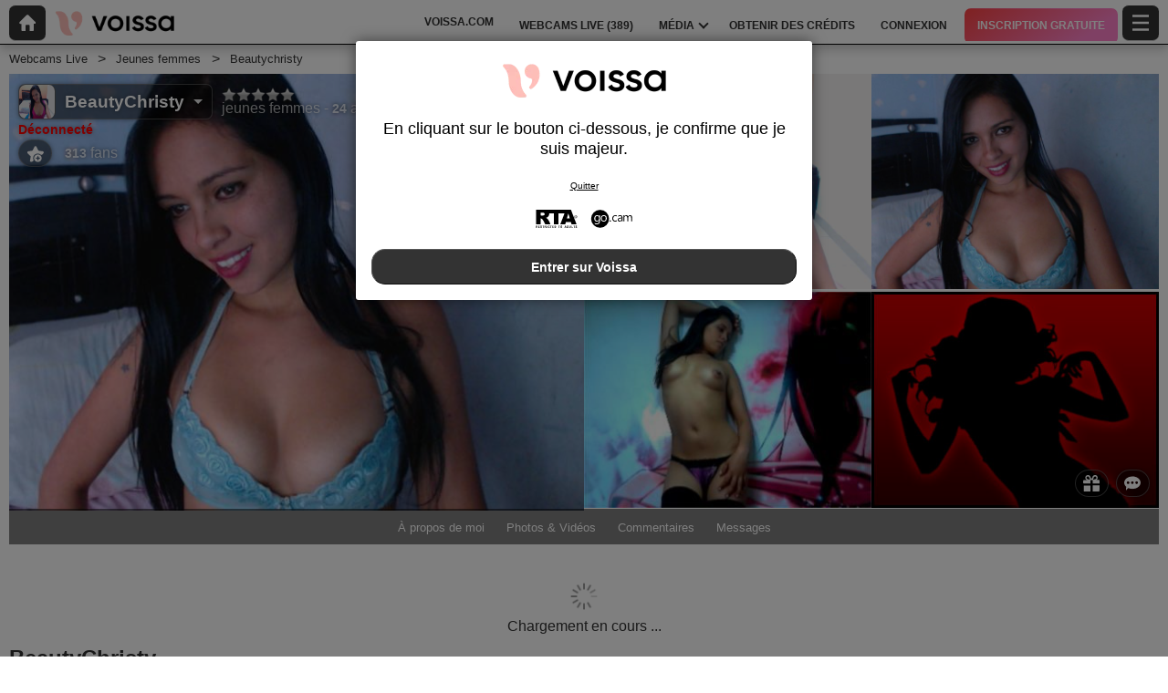

--- FILE ---
content_type: text/html; charset=UTF-8
request_url: https://voissa.cam/fr/model/beautychristy/
body_size: 25553
content:
<!DOCTYPE HTML><html lang="fr" xml:lang="fr"><head><meta http-equiv="Content-Type" content="text/html; charset=utf-8"><title>BeautyChristy - Jeunes femmes - 24 ans
</title><meta name="description" content="BeautyChristy, Jeunes femmes, 24 ans sur Voissa : webcam en direct, photos, vidéos et avis."><meta name="viewport" content="width=device-width,user-scalable=no,initial-scale=1.0,minimum-scale=1.0,maximum-scale=1.0,shrink-to-fit=0,viewport-fit=cover,interactive-widget=resizes-content"><meta name="format-detection" content="telephone=no"><meta name="RATING" content="RTA-5042-1996-1400-1577-RTA"><meta name="rating" content="adult"><meta name="theme-color" content="rgba(0, 0, 0, 0)"><link rel="alternate" hreflang="de" href="/de/model/beautychristy/"><link rel="alternate" hreflang="en" href="/en/model/beautychristy/"><link rel="alternate" hreflang="es" href="/es/model/beautychristy/"><link rel="alternate" hreflang="fr" href="/fr/model/beautychristy/"><link rel="alternate" hreflang="x-default" href="/fr/model/beautychristy/"><link rel="alternate" hreflang="it" href="/it/model/beautychristy/"><link rel="alternate" hreflang="nl" href="/nl/model/beautychristy/"><link rel="alternate" hreflang="pt" href="/pt/model/beautychristy/"><link rel="canonical" href="https://www.xlovecam.com/fr/model/beautychristy/"><link rel="icon" type="image/png" href="//medianew.wlresources.com/wl/voissa/favicon-452.png"><link rel="stylesheet" href="https://s1.wlresources.com/xlove/mobile3/css/extra/design.css?1859247"><link rel="stylesheet" href="//s1.wlresources.com/xlove/mobile3/css/gen-65.css?1859247222343"><link rel="stylesheet" href="https://s1.wlresources.com/vendor/internal/iconxl/v1/css/main.css?v=?10034"><link rel="manifest" href="/pwaManifest/"><script type="application/ld+json"></script><script type="application/ld+json">{"@context":"https://schema.org","@type":"BreadcrumbList","itemListElement":[{"@type":"ListItem","position":1,"name":"Webcams Live","item":"https://voissa.cam/fr/"},{"@type":"ListItem","position":2,"name":"Jeunes femmes","item":"https://voissa.cam/fr/models/girls/"},{"@type":"ListItem","position":3,"name":"Beautychristy","item":"https://voissa.cam/fr/model/beautychristy/"}]}</script></head><body class=""><noscript><div class="noscript"><p>Ce site nécessite Javascript pour fonctionner. Votre navigateur web ne prend pas en charge Javascript ou bien les scripts sont bloqués.</p><p>Pour savoir si votre navigateur prend en charge Javascript ou bien pour autoriser les scripts, reportez-vous à l'aide de votre navigateur. Vous pouvez aussi essayer de vous connecter avec un navigateur différent.</p></div><img src="/err0r/js?img=1&amp;message=No+javascript+enabled" alt="Javascript is disabled"></noscript><div id="l-page"><div id="l-content">
			<div id="l-default" class="page"><div class="wg-banner" id="installPWA"><button class="wg-banner-close" data-close aria-label="Close banner" type="button"><span aria-hidden="true">&times;</span></button><img class="wg-banner-pwa-install-icon" src="" alt="Voissa Icon" width="45" height="45"/><div class="wg-banner-pwa-install-content"><div class="wg-banner-pwa-install-title">Application Voissa</div><div class="wg-banner-pwa-install-description">Recevez les notifications de vos modèles favoris en installant l'application</div></div><button class="wg-banner-pwa-install-cta">Obtenir</button></div><div class="l-header"><div class="l-header-wrap"><a href="/fr/" class="button-icon-circle action-home"><svg class="iconxl3"><use xlink:href="/static-vendor/common/img/svg/mobile3Main.svg?20116094796#home" href="/static-vendor/common/img/svg/mobile3Main.svg?20116094796#home"></use></svg></a><div class="l-header-logo"><a href="/fr/"><img src="//medianew.wlresources.com/wl/voissa/logo-48650.png" alt="Voissa" /></a></div><div class="l-header-menu-desktop"><ul><li><a href="https://voissa.com/" target="_blank" class="button-fluid action-custom-item"><svg class="iconxl3"><use xlink:href="/static-vendor/common/img/svg/mobile3Main.svg?20116094796#planet" href="/static-vendor/common/img/svg/mobile3Main.svg?20116094796#planet"></use></svg><span>Voissa.com</span></a></li><li><a href="/fr/" class="button-fluid action-webcam-live"><span>Webcams Live (<span class="performer-stat-total">389</span>)</span></a></li><li class="header-menu-media with-dropdown"><a href="#" class="button-fluid action-media"><span>Média</span><span class="dropdown-icon"></span></a><ul class="dropdown-content"><li></li><li><a href="/fr/photos/" class="action-login"><svg class="iconxl3"><use xlink:href="/static-vendor/common/img/svg/mobile3Main.svg?20116094796#photo" href="/static-vendor/common/img/svg/mobile3Main.svg?20116094796#photo"></use></svg> Photos
						</a></li><li><a href="/fr/videos/" class="action-login"><svg class="iconxl3"><use xlink:href="/static-vendor/common/img/svg/mobile3Main.svg?20116094796#video" href="/static-vendor/common/img/svg/mobile3Main.svg?20116094796#video"></use></svg> Vidéos
						</a></li><li><a href="/fr/timeline/" class="action-login"><svg class="iconxl3"><use xlink:href="/static-vendor/common/img/svg/mobile3Main.svg?20116094796#bestRating" href="/static-vendor/common/img/svg/mobile3Main.svg?20116094796#bestRating"></use></svg> Fil d&#039;actualités
						</a></li></ul></li><li><a href="/fr/credit/" class="button-fluid action-credits-visitor"><span>Obtenir des crédits</span></a></li><li><a href="/fr/login/" class="button-fluid action-login"><span>Connexion</span></a></li><li class="item-spacer"></li><li><a href="/fr/register/" class="button-fluid action-register call-to-action"><span>Inscription gratuite</span></a></li><li class="item-spacer"></li></ul></div><div class="header-button-wrap"><a href="https://voissa.com" target="_blank" class="button-icon-circle button-custom button-custom--link"><svg class="iconxl3"><use xlink:href="/static-vendor/common/img/svg/mobile3Main.svg?20116094796#planet" href="/static-vendor/common/img/svg/mobile3Main.svg?20116094796#planet"></use></svg></a></div><a href="#" class="button-icon-circle button-hamburger action-visibility-switch-sidebar-user"><svg class="iconxl3"><use xlink:href="/static-vendor/common/img/svg/mobile3Main.svg?20116094796#menu" href="/static-vendor/common/img/svg/mobile3Main.svg?20116094796#menu"></use></svg><span class="messaging-unread-badge-number position-top-right size-15 flex-center visible-small-only" style="display: none;"></span></a></div></div><div class="l-content-center performer-header2 "><div class="breadcrumb"><div><ul><li><a href="/fr/">Webcams Live</a></li><li><a href="/fr/models/girls/">Jeunes femmes</a></li><li><span>Beautychristy</span></li></ul></div></div><div class="performer-header-image" id="header-content-performer-bio-page"><div class="performer-live-video is-hidden"><img class="profile" width="320" height="240" src="https://img1-cdnus.wlresources.com/thumbprofilemodels/71/109771/profile.jpg" alt="BeautyChristy"></div><div class="photo-container gallery-has-5"><a class="thumb" data-pid="2388639" data-love="1" data-mediaType="1" data-fancybox="photo-gallery" href="//img1-cdnus.wlresources.com/photo/2388639/gallery/BeautyChristy-sex-cam-live-show-71-109771.jpg" ><img class="image optimize-image" loading="lazy" src="//img1-cdnus.wlresources.com/photo/2388639/b/BeautyChristy-sex-cam-live-show-71-109771.jpg" alt="BeautyChristy - Live sexe cam - 2388639" /></a><a class="thumb" data-pid="2443956" data-love="1" data-mediaType="1" data-fancybox="photo-gallery" href="//img1-cdnus.wlresources.com/photo/2443956/b/BeautyChristy-sex-cam-live-show-71-109771.jpg" ><img class="image optimize-image" loading="lazy" src="//img1-cdnus.wlresources.com/photo/2443956/b/BeautyChristy-sex-cam-live-show-71-109771.jpg" alt="BeautyChristy - Live sexe cam - 2443956" /></a><a class="thumb" data-pid="2388641" data-love="1" data-mediaType="1" data-fancybox="photo-gallery" href="//img1-cdnus.wlresources.com/photo/2388641/gallery/BeautyChristy-sex-cam-live-show-71-109771.jpg" ><img class="image optimize-image" loading="lazy" src="//img1-cdnus.wlresources.com/photo/2388641/b/BeautyChristy-sex-cam-live-show-71-109771.jpg" alt="BeautyChristy - Live sexe cam - 2388641" /></a><a class="thumb" data-pid="2147761" data-love="1" data-mediaType="1" data-fancybox="photo-gallery" href="//img1-cdnus.wlresources.com/photo/2147761/b/BeautyChristy-sex-cam-live-show-71-109771.jpg" ><img class="image optimize-image" loading="lazy" src="//img1-cdnus.wlresources.com/photo/2147761/b/BeautyChristy-sex-cam-live-show-71-109771.jpg" alt="BeautyChristy - Live sexe cam - 2147761" /></a><a class="thumb" data-pid="1897406" data-love="1" data-mediaType="1" data-fancybox="photo-gallery" href="//img1-cdnus.wlresources.com/photo/1897406/b/BeautyChristy-sex-cam-live-show-71-109771.jpg" ><img class="image optimize-image" loading="lazy" src="//img1-cdnus.wlresources.com/photo/1897406/b/BeautyChristy-sex-cam-live-show-71-109771.jpg" alt="BeautyChristy - Live sexe cam - 1897406" /></a></div><div class="block-performer-detail-area fixed-menu"><div class="performer-detail-area-row"><div class="button detail-area-performer-profile-info action-visibility-switch-sidebar-model-tools-bio-page"><div class="detail-area-performer-profile-img"><a href="#" class="button-icon-circle js-performer-profile-img"><svg class="iconxl3"><use xlink:href="/static-vendor/common/img/svg/mobile3Main.svg?20116094796#profile" href="/static-vendor/common/img/svg/mobile3Main.svg?20116094796#profile"></use></svg></a></div><div class="detail-area-nickname"><span class="action-display-profile js-performer-nickname">BeautyChristy</span></div><div class="arrow-down"></div></div><div class="detail-area-performer-profile-stats"><div class="detail-area-group action-display-note"><div class="detail-area-rating-star tooltip js-performer-rating-title"><span class="star16x star00 js-performer-rating-nb-star-value"></span></div><div class="detail-area-rating-vote"><span class="js-performer-rating-count isHidden"><strong>0</strong> votes</span></div></div><div class="detail-area-group action-display-category"><div><span class="detail-area-category js-performer-category">Couples</span></div><div><span class="detail-area-age js-performer-age"><strong>-</strong> ans</span></div></div></div></div><div class="performer-detail-area-row"><div class="performer-show-state"><span class="js-mode-show-offline offline">
										Déconnecté
									</span></div></div><div class="performer-detail-area-row detail-area-actions action"><div class="action block-actions"><a class="action-add-favorite button" style="display: inline-block;"><svg class="iconxl3"><use xlink:href="/static-vendor/common/img/svg/mobile3Main.svg?20116094796#addFavorite" href="/static-vendor/common/img/svg/mobile3Main.svg?20116094796#addFavorite"></use></svg></a><a class="action-remove-favorite button"><svg class="iconxl3"><use xlink:href="/static-vendor/common/img/svg/mobile3Main.svg?20116094796#removeFavorite" href="/static-vendor/common/img/svg/mobile3Main.svg?20116094796#removeFavorite"></use></svg></a><span class="detail-area-fan-count js-performer-fan-count action-display-fan-count"><strong>0</strong> fans</span></div></div></div><div class="block-chat-buttons"><div class="block-actions"><a class="action-bio2-js-login-bonus button" href="/fr/login/?from=profile2"><svg class="iconxl3"><use xlink:href="/static-vendor/common/img/svg/mobile3Main.svg?20116094796#bonus" href="/static-vendor/common/img/svg/mobile3Main.svg?20116094796#bonus"></use></svg></a><a class="action-bio2-js-login-message button" href="/fr/login/?from=profile2"><svg class="iconxl3"><use xlink:href="/static-vendor/common/img/svg/mobile3Main.svg?20116094796#messaging" href="/static-vendor/common/img/svg/mobile3Main.svg?20116094796#messaging"></use></svg></a></div></div><ul class="block-menu bio-page-without-livecam"><li class="aboutLink js-link-about"><a href="/fr/model/beautychristy/"><span class="txt-medium-large">À propos de moi</span><span class="txt-small">Bio</span></a></li><li class="mediaLink js-link-media"><a href="#media"><span class="txt-medium-large">Photos &amp; Vidéos</span><span class="txt-small">Média</span></a></li><li class="reviewLink js-link-review"><a href="#reviews">
									Commentaires
								</a></li><li class="scheduleLink js-link-schedule performer-schedule-link"><a href="#schedule">Schedule</a></li><li class="messageLink "><a class="action-bio2-js-login-message messageLink" href="/fr/login/?from=profile2">
							Messages
						</a></li></ul></div><div id="carousel-performer-card"><div class="entry-title"></div><div class="carousel-performer-card-wrapper"><div class="overflow-hidden"><div class="carousel-performer-card-container" style="width: 100%;"><div class="loader">Chargement en cours ...</div></div></div></div><div class="see-more-link" style="display: none;"><a href="/">Voir plus de modèles connectés</a></div></div><div class="header"><div class="performer2-status-info"><div class="hide btn-message"><a class="action-bio2-js-login-message button" href="/fr/login/?from=profile2"><svg class="iconxl3"><use xlink:href="/static-vendor/common/img/svg/mobile3Main.svg?20116094796#messaging" href="/static-vendor/common/img/svg/mobile3Main.svg?20116094796#messaging"></use></svg></a></div><div class="hide btn-fav"><div class="action block-actions"><a class="action-add-favorite"><svg class="iconxl3"><use xlink:href="/static-vendor/common/img/svg/mobile3Main.svg?20116094796#addFavorite" href="/static-vendor/common/img/svg/mobile3Main.svg?20116094796#addFavorite"></use></svg><span class="label">Suivre gratuitement</span></a><a class="action-remove-favorite " style="display: none;"><svg class="iconxl3"><use xlink:href="/static-vendor/common/img/svg/mobile3Main.svg?20116094796#removeFavorite" href="/static-vendor/common/img/svg/mobile3Main.svg?20116094796#removeFavorite"></use></svg><span class="label">Ne plus suivre</span></a></div></div></div><div><h1 class="name">BeautyChristy</h1><div class="text category">
							Jeunes femmes
															- 24 ans
													</div></div></div></div><div id="mod-performer-profile2" class="page-with-title l-content-center"><div><div id="bioProfileData"><div class="grid-col-or-row profile-details"><div><div class="ficheModel bloc-with-margin-horizontal-only"><div class="bloc-container bio-profile-age"><span class="txt-label">Age</span><span class="txt-value">28 ans</span></div><div class="bloc-container bio-profile-height"><span class="txt-label">Taille</span><span class="txt-value">170 cm - 67 in</span></div><div class="bloc-container bio-profile-weight"><span class="txt-label">Poids</span><span class="txt-value">52 kg - 115 lbs</span></div><div class="bloc-container bio-profile-hairColor"><span class="txt-label">Couleur des cheveux</span><span class="txt-value">Noir</span></div><div class="bloc-container bio-profile-hairLength"><span class="txt-label">Longueur des cheveux</span><span class="txt-value">Long</span></div><div class="bloc-container bio-profile-eyeColor"><span class="txt-label">Couleur des yeux</span><span class="txt-value">Noisette</span></div><div class="bloc-container bio-profile-measurements"><span class="txt-label">Mensurations</span><span class="txt-value">75-60-90 cm - 30-24-35 in</span></div><div class="bloc-container bio-profile-bra"><span class="txt-label">Poitrine</span><span class="txt-value">Seins moyens</span></div><div class="bloc-container bio-profile-sexPreference"><span class="txt-label">Préférence sexuelle</span><span class="txt-value text-could-be-hard">Bisexuelle</span></div><div class="bloc-container bio-profile-sex"><span class="txt-label">Sexe</span><span class="txt-value">Femme</span></div><div class="bloc-container bio-profile-sexAppearance"><span class="txt-label">Apparence du sexe</span><span class="txt-value">Sexe rasé</span></div><div class="bloc-container bio-profile-bodyType"><span class="txt-label">Apparence physique</span><span class="txt-value">Athlétique</span></div><div class="bloc-container bio-profile-ethnicGroup"><span class="txt-label">Ethnie</span><span class="txt-value">Latina</span></div><div class="bloc-container bio-profile-turnOn"><span class="txt-label">M'excite</span><span class="txt-value text-could-be-hard">Toucher mes seins</span></div><div class="bloc-container bio-profile-turnOff"><span class="txt-label">Ne m'excite pas</span><span class="txt-value text-could-be-hard">les grossiers</span></div><div class="bloc-container bio-profile-favPosition"><span class="txt-label">Position préférée</span><span class="txt-value text-could-be-hard">missionnaire, levrette, 69</span></div></div></div><div class="bloc-last-connections bloc-with-margin-horizontal-only"><div class="bloc-container language-spoken"><span class="txt-label">Langue(s) parlée(s)</span><span class="label">Français</span><span class="label">Anglais</span><span class="label">Espagnol</span><span class="label">Italien</span></div><div class="bloc-container profile-fantasy"><span class="txt-label">Fantasmes</span><span class="txt-value text-could-be-hard">faire l&#039;amour avec 2 gars</span></div><div class="bloc-container bloc-signup-date"><span class="txt-label">Date d'inscription</span><span class="txt-value">vendredi 10 mai 2013</span></div><div class="bloc-container bloc-login-date"><span class="txt-label">Dernières connexions</span><ul class="connectionList"><li><span class="txt-value">jeudi 12 décembre de 01:34 à 01:46</span><span class="txt-duration"> -  12min</span></li><li><span class="txt-value">dimanche 30 juin de 01:46 à 02:10</span><span class="txt-duration"> -  24min</span></li><li><span class="txt-value">jeudi 20 octobre de 16:43 à 17:04</span><span class="txt-duration"> -  20min</span></li><li><span class="txt-value">mercredi 19 octobre de 19:27 à 20:27</span><span class="txt-duration"> -  59min</span></li><li><span class="txt-value">mercredi 19 octobre de 18:23 à 19:47</span><span class="txt-duration"> -  1h 24min</span></li></ul></div></div></div><div class="bloc-with-padding-margin bio-profile-description"><div class="bloc-container text-could-be-hard"><h2>Chat live et webcam sexe de BeautyChristy</h2><p class="performer-description">je suis tres chaude</p></div></div></div><div class="hide btn-showMore"><a href="#" class="js-showMore" data-target="#bioProfileData"><span class="more">Voir plus</span><span class="less">Voir moins</span></a></div></div><div class="bloc-part bloc-part-color section-price"><div class="bloc-container"><div class="bloc-container bio-price-private"><span class="txt-label">Tarif Show Privé</span><span class="txt-price">2,09 $US / minute</span><span class="price-explanation">Pour être en show privé avec le modèle</span></div><div class="bloc-container bio-price-xclusive"><span class="txt-label">Tarif Show Privé 100% exclusif</span><span class="txt-price">2,47 $US / minute</span><span class="price-explanation">Pour être en show privé avec le modèle (seul avec le modèle)</span></div><div class="bloc-container bio-price-sneakpeek"><span class="txt-label">Tarif "SneakPeek"</span><span class="txt-price">0,95 $US</span><span class="price-explanation">Pour accéder quelques secondes au show privé (sans pouvoir dialoguer)</span></div><div class="bloc-container bio-price-bonus"><span class="txt-label">Bonus</span><span class="price-explanation">Pour donner un bonus si vous êtes fan de BeautyChristy !</span><p style="padding-bottom: 0;"><a class="button credits expanded action-bio2-js-login-bonus call-to-action" href="/fr/login/?from=profile">Envoyer un bonus à BeautyChristy</a></p></div></div></div><div class="tabbed-section"><ul class="tabs" data-tabs id="bio-tab-list"><li class="tabs-title is-active"><a data-tabs-target="panel-media" href="#panel-media">Média</a></li><li class="tabs-title"><a data-tabs-target="panel-reviews" href="#panel-reviews">Commentaires</a></li><li class="tabs-title"><a data-tabs-target="panel-schedule" href="#panel-schedule">Planning</a></li></ul><div class="tabs-content" data-tabs-content="bio-tab-list"><div class="tabs-panel is-active" id="panel-media"><div class="bloc-part bloc-part-color flex-container flex-dir-column"><div style="order: 1; overflow-anchor: none;"><div class="bloc-container bloc-head"><h2>Photos et vidéos sexy de BeautyChristy</h2></div></div><div style="order: 2;"><div class="bloc-container media-control"><fieldset><label for="mediaType">Type</label><select id="mediaType"><option value="3" selected="selected">Tous</option><option value="1">Photos</option><option value="2">Vidéos</option></select></fieldset><fieldset><label for="mediaAccess">Liste des contenus</label><select id="mediaAccess"><option value="3" selected="selected">Tous</option><option value="1">Accès libre</option><option value="2">Contenu VIP</option></select></fieldset><fieldset><label for="mediaSort">Tri</label><select id="mediaSort"><option value="1" selected="selected">Date</option><option value="2">Loves</option></select></fieldset></div><div class="gallery-media" id="mediaList"><a class="thumb" data-pid="6528822" data-love="2" data-mediaType="1" data-fancybox="photo-gallery" href="//img1-cdnus.wlresources.com/photo/6528822/gallery/BeautyChristy-sex-cam-live-show-71-109771.jpg"><div class="wrapper"><img class="image " loading="lazy" width="320" height="240" src="//img1-cdnus.wlresources.com/photo/6528822/b/BeautyChristy-sex-cam-live-show-71-109771.jpg" alt="BeautyChristy - Live sexe cam - 6528822" /></div></a><a class="thumb" data-pid="6528817" data-love="1" data-mediaType="1" data-fancybox="photo-gallery" href="//img1-cdnus.wlresources.com/photo/6528817/gallery/BeautyChristy-sex-cam-live-show-71-109771.jpg"><div class="wrapper"><img class="image " loading="lazy" width="320" height="240" src="//img1-cdnus.wlresources.com/photo/6528817/b/BeautyChristy-sex-cam-live-show-71-109771.jpg" alt="BeautyChristy - Live sexe cam - 6528817" /></div></a><a class="thumb" data-pid="6528812" data-love="1" data-mediaType="1" data-fancybox="photo-gallery" href="//img1-cdnus.wlresources.com/photo/6528812/gallery/BeautyChristy-sex-cam-live-show-71-109771.jpg"><div class="wrapper"><img class="image " loading="lazy" width="320" height="240" src="//img1-cdnus.wlresources.com/photo/6528812/b/BeautyChristy-sex-cam-live-show-71-109771.jpg" alt="BeautyChristy - Live sexe cam - 6528812" /></div></a><a class="thumb" data-pid="6138821" data-love="1" data-mediaType="1" data-fancybox="photo-gallery" href="//img1-cdnus.wlresources.com/photo/6138821/gallery/BeautyChristy-sex-cam-live-show-71-109771.jpg"><div class="wrapper"><img class="image " loading="lazy" width="320" height="240" src="//img1-cdnus.wlresources.com/photo/6138821/b/BeautyChristy-sex-cam-live-show-71-109771.jpg" alt="BeautyChristy - Live sexe cam - 6138821" /></div></a><a class="thumb" data-pid="6138816" data-love="1" data-mediaType="1" data-fancybox="photo-gallery" href="//img1-cdnus.wlresources.com/photo/6138816/gallery/BeautyChristy-sex-cam-live-show-71-109771.jpg"><div class="wrapper"><img class="image " loading="lazy" width="320" height="240" src="//img1-cdnus.wlresources.com/photo/6138816/b/BeautyChristy-sex-cam-live-show-71-109771.jpg" alt="BeautyChristy - Live sexe cam - 6138816" /></div></a><a class="thumb" data-pid="6138811" data-love="1" data-mediaType="1" data-fancybox="photo-gallery" href="//img1-cdnus.wlresources.com/photo/6138811/gallery/BeautyChristy-sex-cam-live-show-71-109771.jpg"><div class="wrapper"><img class="image " loading="lazy" width="320" height="240" src="//img1-cdnus.wlresources.com/photo/6138811/b/BeautyChristy-sex-cam-live-show-71-109771.jpg" alt="BeautyChristy - Live sexe cam - 6138811" /></div></a><a class="thumb" data-pid="6138806" data-love="1" data-mediaType="1" data-fancybox="photo-gallery" href="//img1-cdnus.wlresources.com/photo/6138806/gallery/BeautyChristy-sex-cam-live-show-71-109771.jpg"><div class="wrapper"><img class="image " loading="lazy" width="320" height="240" src="//img1-cdnus.wlresources.com/photo/6138806/b/BeautyChristy-sex-cam-live-show-71-109771.jpg" alt="BeautyChristy - Live sexe cam - 6138806" /></div></a><a class="thumb" data-pid="6138801" data-love="1" data-mediaType="1" data-fancybox="photo-gallery" href="//img1-cdnus.wlresources.com/photo/6138801/gallery/BeautyChristy-sex-cam-live-show-71-109771.jpg"><div class="wrapper"><img class="image " loading="lazy" width="320" height="240" src="//img1-cdnus.wlresources.com/photo/6138801/b/BeautyChristy-sex-cam-live-show-71-109771.jpg" alt="BeautyChristy - Live sexe cam - 6138801" /></div></a><a class="thumb" data-pid="6138786" data-love="1" data-mediaType="1" data-fancybox="photo-gallery" href="//img1-cdnus.wlresources.com/photo/6138786/gallery/BeautyChristy-sex-cam-live-show-71-109771.jpg"><div class="wrapper"><img class="image " loading="lazy" width="320" height="240" src="//img1-cdnus.wlresources.com/photo/6138786/b/BeautyChristy-sex-cam-live-show-71-109771.jpg" alt="BeautyChristy - Live sexe cam - 6138786" /></div></a><a class="thumb" data-pid="5866756" data-love="1" data-mediaType="1" data-fancybox="photo-gallery" href="//img1-cdnus.wlresources.com/photo/5866756/b/BeautyChristy-sex-cam-live-show-71-109771.jpg"><div class="wrapper"><img class="image " loading="lazy" width="320" height="240" src="//img1-cdnus.wlresources.com/photo/5866756/b/BeautyChristy-sex-cam-live-show-71-109771.jpg" alt="BeautyChristy - Live sexe cam - 5866756" /></div></a><a class="thumb" data-pid="5866751" data-love="1" data-mediaType="1" data-fancybox="photo-gallery" href="//img1-cdnus.wlresources.com/photo/5866751/b/BeautyChristy-sex-cam-live-show-71-109771.jpg"><div class="wrapper"><img class="image " loading="lazy" width="320" height="240" src="//img1-cdnus.wlresources.com/photo/5866751/b/BeautyChristy-sex-cam-live-show-71-109771.jpg" alt="BeautyChristy - Live sexe cam - 5866751" /></div></a><a class="thumb" data-pid="3857364" data-love="1" data-mediaType="1" data-fancybox="photo-gallery" href="//img1-cdnus.wlresources.com/photo/3857364/b/BeautyChristy-sex-cam-live-show-71-109771.jpg"><div class="wrapper"><img class="image " loading="lazy" width="320" height="240" src="//img1-cdnus.wlresources.com/photo/3857364/b/BeautyChristy-sex-cam-live-show-71-109771.jpg" alt="BeautyChristy - Live sexe cam - 3857364" /></div></a><a class="thumb" data-pid="2622604" data-love="1" data-mediaType="1" data-fancybox="photo-gallery" href="//img1-cdnus.wlresources.com/photo/2622604/gallery/BeautyChristy-sex-cam-live-show-71-109771.jpg"><div class="wrapper"><img class="image " loading="lazy" width="320" height="240" src="//img1-cdnus.wlresources.com/photo/2622604/b/BeautyChristy-sex-cam-live-show-71-109771.jpg" alt="BeautyChristy - Live sexe cam - 2622604" /></div></a><a class="thumb" data-pid="2622603" data-love="1" data-mediaType="1" data-fancybox="photo-gallery" href="//img1-cdnus.wlresources.com/photo/2622603/gallery/BeautyChristy-sex-cam-live-show-71-109771.jpg"><div class="wrapper"><img class="image " loading="lazy" width="320" height="240" src="//img1-cdnus.wlresources.com/photo/2622603/b/BeautyChristy-sex-cam-live-show-71-109771.jpg" alt="BeautyChristy - Live sexe cam - 2622603" /></div></a><a class="thumb" data-pid="2622601" data-love="1" data-mediaType="1" data-fancybox="photo-gallery" href="//img1-cdnus.wlresources.com/photo/2622601/gallery/BeautyChristy-sex-cam-live-show-71-109771.jpg"><div class="wrapper"><img class="image " loading="lazy" width="320" height="240" src="//img1-cdnus.wlresources.com/photo/2622601/b/BeautyChristy-sex-cam-live-show-71-109771.jpg" alt="BeautyChristy - Live sexe cam - 2622601" /></div></a><a class="thumb" data-pid="2622602" data-love="1" data-mediaType="1" data-fancybox="photo-gallery" href="//img1-cdnus.wlresources.com/photo/2622602/gallery/BeautyChristy-sex-cam-live-show-71-109771.jpg"><div class="wrapper"><img class="image " loading="lazy" width="320" height="240" src="//img1-cdnus.wlresources.com/photo/2622602/b/BeautyChristy-sex-cam-live-show-71-109771.jpg" alt="BeautyChristy - Live sexe cam - 2622602" /></div></a><a class="thumb" data-pid="2622600" data-love="1" data-mediaType="1" data-fancybox="photo-gallery" href="//img1-cdnus.wlresources.com/photo/2622600/gallery/BeautyChristy-sex-cam-live-show-71-109771.jpg"><div class="wrapper"><img class="image " loading="lazy" width="320" height="240" src="//img1-cdnus.wlresources.com/photo/2622600/b/BeautyChristy-sex-cam-live-show-71-109771.jpg" alt="BeautyChristy - Live sexe cam - 2622600" /></div></a><a class="thumb" data-pid="2609219" data-love="1" data-mediaType="1" data-fancybox="photo-gallery" href="//img1-cdnus.wlresources.com/photo/2609219/gallery/BeautyChristy-sex-cam-live-show-71-109771.jpg"><div class="wrapper"><img class="image " loading="lazy" width="320" height="240" src="//img1-cdnus.wlresources.com/photo/2609219/b/BeautyChristy-sex-cam-live-show-71-109771.jpg" alt="BeautyChristy - Live sexe cam - 2609219" /></div></a><a class="thumb" data-pid="2462207" data-love="1" data-mediaType="1" data-fancybox="photo-gallery" href="//img1-cdnus.wlresources.com/photo/2462207/b/BeautyChristy-sex-cam-live-show-71-109771.jpg"><div class="wrapper"><img class="image " loading="lazy" width="320" height="240" src="//img1-cdnus.wlresources.com/photo/2462207/b/BeautyChristy-sex-cam-live-show-71-109771.jpg" alt="BeautyChristy - Live sexe cam - 2462207" /></div></a><a class="thumb" data-pid="2443957" data-love="1" data-mediaType="1" data-fancybox="photo-gallery" href="//img1-cdnus.wlresources.com/photo/2443957/b/BeautyChristy-sex-cam-live-show-71-109771.jpg"><div class="wrapper"><img class="image " loading="lazy" width="320" height="240" src="//img1-cdnus.wlresources.com/photo/2443957/b/BeautyChristy-sex-cam-live-show-71-109771.jpg" alt="BeautyChristy - Live sexe cam - 2443957" /></div></a><a class="thumb" data-pid="2443956" data-love="1" data-mediaType="1" data-fancybox="photo-gallery" href="//img1-cdnus.wlresources.com/photo/2443956/b/BeautyChristy-sex-cam-live-show-71-109771.jpg"><div class="wrapper"><img class="image " loading="lazy" width="320" height="240" src="//img1-cdnus.wlresources.com/photo/2443956/b/BeautyChristy-sex-cam-live-show-71-109771.jpg" alt="BeautyChristy - Live sexe cam - 2443956" /></div></a><a class="thumb" data-pid="2443955" data-love="1" data-mediaType="1" data-fancybox="photo-gallery" href="//img1-cdnus.wlresources.com/photo/2443955/b/BeautyChristy-sex-cam-live-show-71-109771.jpg"><div class="wrapper"><img class="image " loading="lazy" width="320" height="240" src="//img1-cdnus.wlresources.com/photo/2443955/b/BeautyChristy-sex-cam-live-show-71-109771.jpg" alt="BeautyChristy - Live sexe cam - 2443955" /></div></a><a class="thumb" data-pid="2443954" data-love="1" data-mediaType="1" data-fancybox="photo-gallery" href="//img1-cdnus.wlresources.com/photo/2443954/b/BeautyChristy-sex-cam-live-show-71-109771.jpg"><div class="wrapper"><img class="image " loading="lazy" width="320" height="240" src="//img1-cdnus.wlresources.com/photo/2443954/b/BeautyChristy-sex-cam-live-show-71-109771.jpg" alt="BeautyChristy - Live sexe cam - 2443954" /></div></a><a class="thumb" data-pid="2443953" data-love="1" data-mediaType="1" data-fancybox="photo-gallery" href="//img1-cdnus.wlresources.com/photo/2443953/b/BeautyChristy-sex-cam-live-show-71-109771.jpg"><div class="wrapper"><img class="image " loading="lazy" width="320" height="240" src="//img1-cdnus.wlresources.com/photo/2443953/b/BeautyChristy-sex-cam-live-show-71-109771.jpg" alt="BeautyChristy - Live sexe cam - 2443953" /></div></a><a class="thumb" data-pid="2443952" data-love="1" data-mediaType="1" data-fancybox="photo-gallery" href="//img1-cdnus.wlresources.com/photo/2443952/b/BeautyChristy-sex-cam-live-show-71-109771.jpg"><div class="wrapper"><img class="image " loading="lazy" width="320" height="240" src="//img1-cdnus.wlresources.com/photo/2443952/b/BeautyChristy-sex-cam-live-show-71-109771.jpg" alt="BeautyChristy - Live sexe cam - 2443952" /></div></a><a class="thumb" data-pid="2443951" data-love="1" data-mediaType="1" data-fancybox="photo-gallery" href="//img1-cdnus.wlresources.com/photo/2443951/b/BeautyChristy-sex-cam-live-show-71-109771.jpg"><div class="wrapper"><img class="image " loading="lazy" width="320" height="240" src="//img1-cdnus.wlresources.com/photo/2443951/b/BeautyChristy-sex-cam-live-show-71-109771.jpg" alt="BeautyChristy - Live sexe cam - 2443951" /></div></a><a class="thumb" data-pid="2443950" data-love="1" data-mediaType="1" data-fancybox="photo-gallery" href="//img1-cdnus.wlresources.com/photo/2443950/b/BeautyChristy-sex-cam-live-show-71-109771.jpg"><div class="wrapper"><img class="image " loading="lazy" width="320" height="240" src="//img1-cdnus.wlresources.com/photo/2443950/b/BeautyChristy-sex-cam-live-show-71-109771.jpg" alt="BeautyChristy - Live sexe cam - 2443950" /></div></a><a class="thumb" data-pid="2414305" data-love="1" data-mediaType="1" data-fancybox="photo-gallery" href="//img1-cdnus.wlresources.com/photo/2414305/b/BeautyChristy-sex-cam-live-show-71-109771.jpg"><div class="wrapper"><img class="image " loading="lazy" width="320" height="240" src="//img1-cdnus.wlresources.com/photo/2414305/b/BeautyChristy-sex-cam-live-show-71-109771.jpg" alt="BeautyChristy - Live sexe cam - 2414305" /></div></a><a class="thumb" data-pid="2414304" data-love="1" data-mediaType="1" data-fancybox="photo-gallery" href="//img1-cdnus.wlresources.com/photo/2414304/b/BeautyChristy-sex-cam-live-show-71-109771.jpg"><div class="wrapper"><img class="image " loading="lazy" width="320" height="240" src="//img1-cdnus.wlresources.com/photo/2414304/b/BeautyChristy-sex-cam-live-show-71-109771.jpg" alt="BeautyChristy - Live sexe cam - 2414304" /></div></a><a class="thumb" data-pid="2414303" data-love="1" data-mediaType="1" data-fancybox="photo-gallery" href="//img1-cdnus.wlresources.com/photo/2414303/b/BeautyChristy-sex-cam-live-show-71-109771.jpg"><div class="wrapper"><img class="image " loading="lazy" width="320" height="240" src="//img1-cdnus.wlresources.com/photo/2414303/b/BeautyChristy-sex-cam-live-show-71-109771.jpg" alt="BeautyChristy - Live sexe cam - 2414303" /></div></a><a class="thumb" data-pid="2414302" data-love="1" data-mediaType="1" data-fancybox="photo-gallery" href="//img1-cdnus.wlresources.com/photo/2414302/b/BeautyChristy-sex-cam-live-show-71-109771.jpg"><div class="wrapper"><img class="image " loading="lazy" width="320" height="240" src="//img1-cdnus.wlresources.com/photo/2414302/b/BeautyChristy-sex-cam-live-show-71-109771.jpg" alt="BeautyChristy - Live sexe cam - 2414302" /></div></a><a class="thumb" data-pid="2414301" data-love="1" data-mediaType="1" data-fancybox="photo-gallery" href="//img1-cdnus.wlresources.com/photo/2414301/b/BeautyChristy-sex-cam-live-show-71-109771.jpg"><div class="wrapper"><img class="image " loading="lazy" width="320" height="240" src="//img1-cdnus.wlresources.com/photo/2414301/b/BeautyChristy-sex-cam-live-show-71-109771.jpg" alt="BeautyChristy - Live sexe cam - 2414301" /></div></a><a class="thumb" data-pid="2414300" data-love="1" data-mediaType="1" data-fancybox="photo-gallery" href="//img1-cdnus.wlresources.com/photo/2414300/b/BeautyChristy-sex-cam-live-show-71-109771.jpg"><div class="wrapper"><img class="image " loading="lazy" width="320" height="240" src="//img1-cdnus.wlresources.com/photo/2414300/b/BeautyChristy-sex-cam-live-show-71-109771.jpg" alt="BeautyChristy - Live sexe cam - 2414300" /></div></a><a class="thumb" data-pid="2414299" data-love="1" data-mediaType="1" data-fancybox="photo-gallery" href="//img1-cdnus.wlresources.com/photo/2414299/b/BeautyChristy-sex-cam-live-show-71-109771.jpg"><div class="wrapper"><img class="image " loading="lazy" width="320" height="240" src="//img1-cdnus.wlresources.com/photo/2414299/b/BeautyChristy-sex-cam-live-show-71-109771.jpg" alt="BeautyChristy - Live sexe cam - 2414299" /></div></a><a class="thumb" data-pid="2388642" data-love="1" data-mediaType="1" data-fancybox="photo-gallery" href="//img1-cdnus.wlresources.com/photo/2388642/gallery/BeautyChristy-sex-cam-live-show-71-109771.jpg"><div class="wrapper"><img class="image " loading="lazy" width="320" height="240" src="//img1-cdnus.wlresources.com/photo/2388642/b/BeautyChristy-sex-cam-live-show-71-109771.jpg" alt="BeautyChristy - Live sexe cam - 2388642" /></div></a><a class="thumb" data-pid="2388641" data-love="1" data-mediaType="1" data-fancybox="photo-gallery" href="//img1-cdnus.wlresources.com/photo/2388641/gallery/BeautyChristy-sex-cam-live-show-71-109771.jpg"><div class="wrapper"><img class="image " loading="lazy" width="320" height="240" src="//img1-cdnus.wlresources.com/photo/2388641/b/BeautyChristy-sex-cam-live-show-71-109771.jpg" alt="BeautyChristy - Live sexe cam - 2388641" /></div></a><a class="thumb" data-pid="2388640" data-love="1" data-mediaType="1" data-fancybox="photo-gallery" href="//img1-cdnus.wlresources.com/photo/2388640/gallery/BeautyChristy-sex-cam-live-show-71-109771.jpg"><div class="wrapper"><img class="image " loading="lazy" width="320" height="240" src="//img1-cdnus.wlresources.com/photo/2388640/b/BeautyChristy-sex-cam-live-show-71-109771.jpg" alt="BeautyChristy - Live sexe cam - 2388640" /></div></a><a class="thumb" data-pid="2388639" data-love="1" data-mediaType="1" data-fancybox="photo-gallery" href="//img1-cdnus.wlresources.com/photo/2388639/gallery/BeautyChristy-sex-cam-live-show-71-109771.jpg"><div class="wrapper"><img class="image " loading="lazy" width="320" height="240" src="//img1-cdnus.wlresources.com/photo/2388639/b/BeautyChristy-sex-cam-live-show-71-109771.jpg" alt="BeautyChristy - Live sexe cam - 2388639" /></div></a><a class="thumb" data-pid="2388638" data-love="1" data-mediaType="1" data-fancybox="photo-gallery" href="//img1-cdnus.wlresources.com/photo/2388638/gallery/BeautyChristy-sex-cam-live-show-71-109771.jpg"><div class="wrapper"><img class="image " loading="lazy" width="320" height="240" src="//img1-cdnus.wlresources.com/photo/2388638/b/BeautyChristy-sex-cam-live-show-71-109771.jpg" alt="BeautyChristy - Live sexe cam - 2388638" /></div></a><a class="thumb" data-pid="2356720" data-love="1" data-mediaType="1" data-fancybox="photo-gallery" href="//img1-cdnus.wlresources.com/photo/2356720/gallery/BeautyChristy-sex-cam-live-show-71-109771.jpg"><div class="wrapper"><img class="image " loading="lazy" width="320" height="240" src="//img1-cdnus.wlresources.com/photo/2356720/b/BeautyChristy-sex-cam-live-show-71-109771.jpg" alt="BeautyChristy - Live sexe cam - 2356720" /></div></a><a class="thumb" data-pid="2356719" data-love="1" data-mediaType="1" data-fancybox="photo-gallery" href="//img1-cdnus.wlresources.com/photo/2356719/gallery/BeautyChristy-sex-cam-live-show-71-109771.jpg"><div class="wrapper"><img class="image " loading="lazy" width="320" height="240" src="//img1-cdnus.wlresources.com/photo/2356719/b/BeautyChristy-sex-cam-live-show-71-109771.jpg" alt="BeautyChristy - Live sexe cam - 2356719" /></div></a><a class="thumb" data-pid="2356718" data-love="0" data-mediaType="1" data-fancybox="photo-gallery" href="//img1-cdnus.wlresources.com/photo/2356718/gallery/BeautyChristy-sex-cam-live-show-71-109771.jpg"><div class="wrapper"><img class="image " loading="lazy" width="320" height="240" src="//img1-cdnus.wlresources.com/photo/2356718/b/BeautyChristy-sex-cam-live-show-71-109771.jpg" alt="BeautyChristy - Live sexe cam - 2356718" /></div></a><a class="thumb" data-pid="2356717" data-love="1" data-mediaType="1" data-fancybox="photo-gallery" href="//img1-cdnus.wlresources.com/photo/2356717/gallery/BeautyChristy-sex-cam-live-show-71-109771.jpg"><div class="wrapper"><img class="image " loading="lazy" width="320" height="240" src="//img1-cdnus.wlresources.com/photo/2356717/b/BeautyChristy-sex-cam-live-show-71-109771.jpg" alt="BeautyChristy - Live sexe cam - 2356717" /></div></a><a class="thumb" data-pid="2356716" data-love="1" data-mediaType="1" data-fancybox="photo-gallery" href="//img1-cdnus.wlresources.com/photo/2356716/gallery/BeautyChristy-sex-cam-live-show-71-109771.jpg"><div class="wrapper"><img class="image " loading="lazy" width="320" height="240" src="//img1-cdnus.wlresources.com/photo/2356716/b/BeautyChristy-sex-cam-live-show-71-109771.jpg" alt="BeautyChristy - Live sexe cam - 2356716" /></div></a><a class="thumb" data-pid="2160046" data-love="1" data-mediaType="1" data-fancybox="photo-gallery" href="//img1-cdnus.wlresources.com/photo/2160046/gallery/BeautyChristy-sex-cam-live-show-71-109771.jpg"><div class="wrapper"><img class="image " loading="lazy" width="320" height="240" src="//img1-cdnus.wlresources.com/photo/2160046/b/BeautyChristy-sex-cam-live-show-71-109771.jpg" alt="BeautyChristy - Live sexe cam - 2160046" /></div></a><a class="thumb" data-pid="2160045" data-love="1" data-mediaType="1" data-fancybox="photo-gallery" href="//img1-cdnus.wlresources.com/photo/2160045/gallery/BeautyChristy-sex-cam-live-show-71-109771.jpg"><div class="wrapper"><img class="image " loading="lazy" width="320" height="240" src="//img1-cdnus.wlresources.com/photo/2160045/b/BeautyChristy-sex-cam-live-show-71-109771.jpg" alt="BeautyChristy - Live sexe cam - 2160045" /></div></a><a class="thumb" data-pid="2160044" data-love="1" data-mediaType="1" data-fancybox="photo-gallery" href="//img1-cdnus.wlresources.com/photo/2160044/gallery/BeautyChristy-sex-cam-live-show-71-109771.jpg"><div class="wrapper"><img class="image " loading="lazy" width="320" height="240" src="//img1-cdnus.wlresources.com/photo/2160044/b/BeautyChristy-sex-cam-live-show-71-109771.jpg" alt="BeautyChristy - Live sexe cam - 2160044" /></div></a><a class="thumb" data-pid="2160037" data-love="1" data-mediaType="1" data-fancybox="photo-gallery" href="//img1-cdnus.wlresources.com/photo/2160037/gallery/BeautyChristy-sex-cam-live-show-71-109771.jpg"><div class="wrapper"><img class="image " loading="lazy" width="320" height="240" src="//img1-cdnus.wlresources.com/photo/2160037/b/BeautyChristy-sex-cam-live-show-71-109771.jpg" alt="BeautyChristy - Live sexe cam - 2160037" /></div></a><a class="thumb" data-pid="2160032" data-love="1" data-mediaType="1" data-fancybox="photo-gallery" href="//img1-cdnus.wlresources.com/photo/2160032/gallery/BeautyChristy-sex-cam-live-show-71-109771.jpg"><div class="wrapper"><img class="image " loading="lazy" width="320" height="240" src="//img1-cdnus.wlresources.com/photo/2160032/b/BeautyChristy-sex-cam-live-show-71-109771.jpg" alt="BeautyChristy - Live sexe cam - 2160032" /></div></a><a class="thumb" data-pid="2160031" data-love="1" data-mediaType="1" data-fancybox="photo-gallery" href="//img1-cdnus.wlresources.com/photo/2160031/gallery/BeautyChristy-sex-cam-live-show-71-109771.jpg"><div class="wrapper"><img class="image " loading="lazy" width="320" height="240" src="//img1-cdnus.wlresources.com/photo/2160031/b/BeautyChristy-sex-cam-live-show-71-109771.jpg" alt="BeautyChristy - Live sexe cam - 2160031" /></div></a></div><div class="infinite-scroll-bottom-space"><button class="button expanded js-action-load-more" style="display: none;">Voir plus</button></div></div></div></div><div class="tabs-panel" id="panel-reviews"><div class="bloc-part bloc-part-color flex-container flex-dir-column"><div style="order: 1;  overflow-anchor: none;"><div class="bloc-container bloc-head"><h2 class="seo">Les derniers commentaires sur les shows privés de BeautyChristy</h2></div></div><div style="order: 2;"><div class="bloc-container review-control"><fieldset><label for="reviewOrder">Classement</label><select id="reviewOrder"><option value="2"  selected="selected" >Date
					</option><option value="1" >Note
					</option></select></fieldset><fieldset><label for="reviewType">Type</label><select id="reviewType"><option value="0" >Tous
					</option><option value="1"  selected="selected" >Les plus pertinents
					</option></select></fieldset></div><div class="client-reviewList" id="reviewContentList"><div class="review-item"><div class="client">#8618285</div><span class="star16x star50 note"></span><span class="date">03/07/19 21:11</span><div class="msg text-could-be-hard">le meilleur pvt de ma vie bb

merci😍😘</div></div><div class="review-item"><div class="client">#8618285</div><span class="star16x star50 note"></span><span class="date">02/07/19 06:48</span><div class="msg text-could-be-hard">impeccable</div></div><div class="review-item"><div class="client">#14250924</div><span class="star16x star50 note"></span><span class="date">25/06/19 06:49</span><div class="msg text-could-be-hard">Superbe miss de France😍</div></div><div class="review-item"><div class="client">#8882119</div><span class="star16x star50 note"></span><span class="date">12/06/19 14:29</span><div class="msg text-could-be-hard">perfection</div></div><div class="review-item"><div class="client">alexwindow</div><span class="star16x star50 note"></span><span class="date">10/04/19 13:37</span><div class="msg text-could-be-hard">Retour au début 😉</div></div><div class="review-item"><div class="client">#31915195</div><span class="star16x star40 note"></span><span class="date">06/04/19 21:04</span><div class="msg text-could-be-hard">🤵👤</div></div><div class="review-item"><div class="client">alexwindow</div><span class="star16x star50 note"></span><span class="date">23/01/19 14:37</span><div class="msg text-could-be-hard">C&#039;est sublime!</div></div><div class="review-item"><div class="client">cocozd5</div><span class="star16x star50 note"></span><span class="date">25/12/18 19:56</span><div class="msg text-could-be-hard">parfaite</div></div><div class="review-item"><div class="client">lfp2006</div><span class="star16x star50 note"></span><span class="date">18/12/18 23:05</span><div class="msg text-could-be-hard">Sexy!</div></div><div class="review-item"><div class="client">#24082599</div><span class="star16x star50 note"></span><span class="date">13/12/18 19:38</span><div class="msg text-could-be-hard">Un très bon moment !</div></div><div class="review-item"><div class="client">pierre7896</div><span class="star16x star50 note"></span><span class="date">22/07/17 00:17</span><div class="msg text-could-be-hard">Torride. Désolé ça a coupé. Plein de bisous pour toi</div></div><div class="review-item"><div class="client">pitdog69</div><span class="star16x star50 note"></span><span class="date">07/07/17 03:06</span><div class="msg text-could-be-hard">Est-il possible de noter 6 étoiles? Tu es o préfet bébé! Je t&#039;aime!</div></div><div class="review-item"><div class="client">abdelazez1987</div><span class="star16x star50 note"></span><span class="date">10/06/16 01:55</span><div class="msg text-could-be-hard">super gentil est super serviable fait tt se qu&#039;on lui demande</div></div><div class="review-item"><div class="client">KinkyNeighbour</div><span class="star16x star50 note"></span><span class="date">07/06/16 02:56</span><div class="msg text-could-be-hard">Une fille très sexy et sexy! Je suis désolé! Je suis désolé! Elle aime les spectacles sales! Je suis désolé! Je suis désolé!</div></div><div class="review-item"><div class="client">#584363</div><span class="star16x star50 note"></span><span class="date">29/05/16 02:18</span><div class="msg text-could-be-hard">Extraordinaire!!! Belle et chaude!!!!!!
</div></div><div class="review-item"><div class="client">#8479578</div><span class="star16x star50 note"></span><span class="date">29/04/16 19:07</span><div class="msg text-could-be-hard">Je suis à court de crédits. Je reviens.</div></div><div class="review-item"><div class="client">Skippy69</div><span class="star16x star50 note"></span><span class="date">10/02/16 23:22</span><div class="msg text-could-be-hard">Une latine sexy! Elle fait tout ce que tu lui demandes! Je suis désolé.</div></div><div class="review-item"><div class="client">Skippy69</div><span class="star16x star50 note"></span><span class="date">04/02/16 20:15</span><div class="msg text-could-be-hard">Une fille belle, sexy et sexy! Un grand spectacle!</div></div><div class="review-item"><div class="client">#7883425</div><span class="star16x star50 note"></span><span class="date">31/01/16 03:56</span><div class="msg text-could-be-hard">super chaude très belle très sexy très gentille la femme parfaite quoi une des meilleur elle mérite bien ces 5 étoiles et meme plus</div></div><div class="review-item"><div class="client">#10603763</div><span class="star16x star50 note"></span><span class="date">13/01/16 00:59</span><div class="msg text-could-be-hard">Super, rapide sympa, obéit et a de belles tenues, au top
</div></div><div class="review-item"><div class="client">#9269457</div><span class="star16x star40 note"></span><span class="date">11/01/16 21:45</span><div class="msg text-could-be-hard">une petite femme superbe, chaude et très gentille</div></div><div class="review-item"><div class="client">bond008</div><span class="star16x star50 note"></span><span class="date">10/12/15 01:00</span><div class="msg text-could-be-hard">une sensualité extreme avec un corps de rêve</div></div><div class="review-item"><div class="client">stephlovit</div><span class="star16x star50 note"></span><span class="date">26/11/15 23:33</span><div class="msg text-could-be-hard">très bon show atm parfait super obéissante show avec talons j aime</div></div><div class="review-item"><div class="client">#9221491</div><span class="star16x star50 note"></span><span class="date">05/11/15 20:33</span><div class="msg text-could-be-hard">super et tres chaude avec des belles formes</div></div><div class="review-item"><div class="client">#8675744</div><span class="star16x star50 note"></span><span class="date">21/10/15 00:58</span><div class="msg text-could-be-hard">Uskomatonta! - Mitä? - Mitä? Kaikkein mahtavin tyttö ikinä! - Mitä? - Mitä? - Mitä? Kiitos, Kristä! - Mitä? Palaan takaisin, kun olet loistava! - Mitä?</div></div><div class="review-item"><div class="client">bond008</div><span class="star16x star50 note"></span><span class="date">14/10/15 00:57</span><div class="msg text-could-be-hard">show tres sensuel avec une superbe femme explosive</div></div><div class="review-item"><div class="client">bond008</div><span class="star16x star50 note"></span><span class="date">26/09/15 00:24</span><div class="msg text-could-be-hard">superbe show avec une femme belle et gracieuse</div></div><div class="review-item"><div class="client">sonidoo</div><span class="star16x star50 note"></span><span class="date">25/09/15 18:36</span><div class="msg text-could-be-hard">C&#039; est une fille gentille, mais triste. J&#039; ai perdu la connexion.</div></div><div class="review-item"><div class="client">jeremjp</div><span class="star16x star50 note"></span><span class="date">12/05/15 22:14</span><div class="msg text-could-be-hard">slt bb trop bon mon amourreviens vite bisous ok</div></div><div class="review-item"><div class="client">#7076483</div><span class="star16x star50 note"></span><span class="date">12/05/15 03:20</span><div class="msg text-could-be-hard">Immense show. La meilleure je recommande</div></div></div><button class="button expanded" id="action-review-load-more">Voir plus</button></div></div></div><div class="tabs-panel" id="panel-schedule"><div class="bloc-part bloc-part-color"><div class="bloc-head"><div class="bloc-container bloc-title"><h2 class="seo">Planning de présence de BeautyChristy</h2></div><p><span class="highlight">BeautyChristy</span>
 n'a pas encore de planning de présence</p><p><span class="highlight">BeautyChristy</span>
 ne s&#039;est pas connectée depuis un certain temps et nous ne pouvons donc pas vous proposer un planning de présence fiable.</p></div></div></div></div></div><div id="l-footer"><div class="l-footer-content"><div class="group-accordion-footer"><div class="item-accordion footer-accordion-item-information is-visible is-disabled"><div class="accordion-data-content section-information"><div class="row collapse block-links"><div class="columns small-6 medium-3"><p>Voissa</p><ul><li><a class="js-footer-webcam-live" href="/fr/">Tous les modèles</a></li><li><a href="/fr/register/" class="action-register">Inscription</a></li><li><a href="/fr/login/" class="action-login">Connexion</a></li></ul></div><div class="columns small-6 medium-3"><p>CGV &amp; Sécurité</p><ul><li><a href="/fr/support/terms/#terms">Conditions Générales d'Utilisation</a></li><li><a href="/fr/support/terms/#infoPrivacy">Politique de confidentialité</a></li><li><a href="/fr/support/terms/#compliance">Conformité</a></li><li><a href="/fr/support/cookiePolicy/">Cookies</a></li><li><a href="/fr/support/terms/#regulation2257">Archives 18 USC 2257</a></li></ul></div><div class="columns small-6 medium-3"><p>Chat Support Live</p><ul><li><a href="/fr/support/help/">Aide</a></li><li><a href="/fr/support/chat/" target="_blank">Chat Support 24/7</a></li><li><a href="/fr/support/contact/">Contactez-nous</a></li><li><a href="/fr/support/reportContent/">Signalement de contenu</a></li></ul></div><div class="columns small-6 medium-3"><p>Modèles &amp; Affiliation</p><ul><li><span>Inscription</span><a href="#" data-url="aHR0cHM6Ly9tb2RlbC54bG92ZWNhbS5jb20vP2Zyb209dm9pc3NhX00mc2V0X2xhbmc9ZnI=">Modèles &amp; Modèles Studios</a></li><li><span>XLoveCash</span><a href="#" data-url="aHR0cHM6Ly93d3cueGxvdmVjYXNoLmNvbS8/aWRjPTM5NTk=">Webmaster / Affiliés</a></li><li><a href="https://go.cam" target="_blank" rel="noopener">
									Go.cam – Vérification d’âge
								</a></li></ul></div></div><div class="block-links-other"><div class="block-addiction"><p>L’utilisation de la plateforme peut entraîner une dépendance. Veillez à vous fixer des limites.</p></div><div class="external-links"><div class="row collapse align-center"><div class="columns small-4"><a href="https://www.asacp.org/?content=validate&ql=a6cf2d3b8146fbcdece4f7030f69eecb" rel="noopener" target="_blank"><svg class="footerSvgAsapct"><use xlink:href="/static-vendor/internal/iconxl/v2/svg/main.svg?10034#asacp" href="/static-vendor/internal/iconxl/v2/svg/main.svg?10034#asacp"></use></svg></a></div><div class="columns small-4"><a href="https://www.rtalabel.org/" rel="noopener" target="_blank"><svg class="footerSvgRta"><use xlink:href="/static-vendor/internal/iconxl/v2/svg/main.svg?10034#rta" href="/static-vendor/internal/iconxl/v2/svg/main.svg?10034#rta"></use></svg></a></div><div class="columns small-4"><a href="https://go.cam" rel="noopener" target="_blank"><svg class="footerSvgGoDotCam"><use xlink:href="/static-vendor/internal/iconxl/v2/svg/main.svg?10034#godotcam" href="/static-vendor/internal/iconxl/v2/svg/main.svg?10034#godotcam"></use></svg></a></div></div></div></div></div></div></div><div class="block-credits"><p>Conception & réalisation : General Platform services <span class="canvas-text-js" data-key="VgK3Ht0J!9SF1769425229" data-content="qv5Phk+MAtynh26BbOM="></span> / E-Wallet services <span class="canvas-text-js" data-key="VgK3Ht0J!9SF1769425229" data-content="uNXiVXCGEtAKSU7KWblOeShtz78h/ws="></span> © 2026  <br>Voissa</p></div></div></div></div>
	<div class="sidebar-left" id="sidebar-performer-bio-page"><div class="l-content-center"><ul class="jq-menu bio-page"><li class="content-header performer-menu-bio action-performer-profile"><ul><li><a class="button-icon-circle js-performer-profile-img" href="#profile"><svg class="iconxl3"><use xlink:href="/static-vendor/common/img/svg/mobile3Main.svg?20116094796#profile" href="/static-vendor/common/img/svg/mobile3Main.svg?20116094796#profile"></use></svg></a></li></ul><ul class="performer-bio-details"><li><a href="#profile"><span class="detail-area-nickname js-performer-nickname">-</span></a></li><li class="action-performer-reviews js-link-review"><a href="#reviews"><span class="star16x star00 js-performer-rating-nb-star-value"></span><span class="detail-area-rating-vote js-performer-rating-count isHidden"><strong>0</strong> votes</span></a></li><li><a href="#profile"><span class="detail-area-category js-performer-category"></span><span class="detail-area-age js-performer-age"><strong> - 0</strong> ans</span></a></li><li><a href="#profile"><span class="detail-area-fan-count js-performer-fan-count action-display-fan-count"><strong>0</strong> fans</span></a></li></ul></li><li class="action-performer-profile js-link-about"><a href="#profile"><svg class="iconxl3"><use xlink:href="/static-vendor/common/img/svg/mobile3Main.svg?20116094796#terms" href="/static-vendor/common/img/svg/mobile3Main.svg?20116094796#terms"></use></svg><span class="text-female">À propos de moi</span><span class="text-male">À propos de moi</span></a></li><li class="action-performer-photo-and-video js-link-media"><a href="#media"><svg class="iconxl3"><use xlink:href="/static-vendor/common/img/svg/mobile3Main.svg?20116094796#photoVideo" href="/static-vendor/common/img/svg/mobile3Main.svg?20116094796#photoVideo"></use></svg><span>Photos et vidéos</span></a></li><li class="action-performer-video-vip vip js-link-media"><a href="#"><svg class="iconxl3"><use xlink:href="/static-vendor/common/img/svg/mobile3Main.svg?20116094796#vipH2" href="/static-vendor/common/img/svg/mobile3Main.svg?20116094796#vipH2"></use></svg> Contenu VIP
				</a></li><li class="action-performer-reviews js-link-review"><a href="#reviews"><svg class="iconxl3"><use xlink:href="/static-vendor/common/img/svg/mobile3Main.svg?20116094796#chatSupport" href="/static-vendor/common/img/svg/mobile3Main.svg?20116094796#chatSupport"></use></svg><span>Commentaires</span></a></li><li class="action-performer-schedule action-performer-profile js-link-schedule"><a href="#schedule"><svg class="iconxl3"><use xlink:href="/static-vendor/common/img/svg/mobile3Main.svg?20116094796#schedule" href="/static-vendor/common/img/svg/mobile3Main.svg?20116094796#schedule"></use></svg><span>Planning de présence</span></a></li><li class="divider"></li><li data-action="messaging" class="item-solo"><a href="/fr/login/?from=chat-menu" class="action-bio2-js-login-message"><svg class="iconxl3"><use xlink:href="/static-vendor/common/img/svg/mobile3Main.svg?20116094796#messaging" href="/static-vendor/common/img/svg/mobile3Main.svg?20116094796#messaging"></use></svg> Envoyer un message
				</a></li><li data-action="favoriteAdd" class="item-solo action-performer-favorite-add"><a href="/fr/login/?from=chat-menu"><svg class="iconxl3"><use xlink:href="/static-vendor/common/img/svg/mobile3Main.svg?20116094796#addFavorite" href="/static-vendor/common/img/svg/mobile3Main.svg?20116094796#addFavorite"></use></svg>  Ajouter à mes favoris
				</a></li><li data-action="favoriteRemove" class="item-solo action-performer-favorite-remove"><a href="#favRemove"><svg class="iconxl3"><use xlink:href="/static-vendor/common/img/svg/mobile3Main.svg?20116094796#removeFavorite" href="/static-vendor/common/img/svg/mobile3Main.svg?20116094796#removeFavorite"></use></svg> Enlever de mes favoris
				</a></li><li data-action="tip" class="item-solo send-tips"><a href="#tip"><svg class="iconxl3"><use xlink:href="/static-vendor/common/img/svg/mobile3Main.svg?20116094796#bonusH2" href="/static-vendor/common/img/svg/mobile3Main.svg?20116094796#bonusH2"></use></svg> Offrir un Bonus
				</a></li></ul></div></div>		<div class="reveal popupFavoriteNotification popupNotification" id="popupFavoriteNotification" data-reveal><div class="title"><div class="h2-seo">Vous venez d&#039;ajouter <span class="js-performer-nickname performer-nickname-hl"></span><br>
à vos modèles favoris</div></div><div class="row"><div class="small-12 text-center">
				Souhaitez-vous recevoir une notification quand un de vos modèles favoris se connecte sur le site ?
			</div></div><br/><div class="text-center"><button class="button dont-remind close-notifications" data-type="favorite" data-close>Non, merci</button><button class="button accept-notifications" data-type="favorite" data-close>Oui</button></div></div><div class="reveal popup-message-centered" id="popupTipSend" data-reveal data-options="closeOnClick:false;"><div class="title classic">Offrez un Bonus à <span class='js-performer-nickname performer-nickname-hl'>-</span></div><div class="rating"><div class="title">Donnez votre avis sur le show de <span class='js-performer-nickname performer-nickname-hl'>-</span>.</div><p>
				Dépensez <span class="js-credit-amount credit-call-to-action">-</span> (ou plus) aujourd&#039;hui pour le show pour pouvoir le noter et donner votre avis.
			</p></div><div class="row"><div class="small-3 columns no-padding-if-too-small"><input type="number" id="sliderOutput2" class="js-amount"></div><div class="small-9 columns"><div class="slider bonus" data-slider data-initial-start="5" data-step="0.1" data-start="0.1" data-end="50"><span class="slider-handle" data-slider-handle role="slider" tabindex="1" aria-controls="sliderOutput2" aria-valuenow="5" aria-valuemin="0.1" aria-valuemax="50"></span><span class="slider-fill" data-slider-fill></span></div></div></div><div class="messageArea"><div id="unicodeEmojiPopupTipSendArea" class="locationPopupTipSendArea"></div><p class="messageTitle">
				Envoyer un message à <span class='js-performer-nickname performer-nickname-hl'>-</span></p><textarea placeholder="Votre message" name="content" class="bonus-message"></textarea><div class="action-open-emoji-popup-tip-send-area show-for-large"><svg><use data-href="/static-vendor/common/img/svg/mobile_main.svg?20116094796#smiley"></use></svg></div></div><div class="js-action-button"><button class="button expanded js-action-submit">Valider</button></div><div class="js-loader layer-loader"><img src="https://s1.wlresources.com/xlove/mobile3/img/loader/124x124.gif" width="48" height="48" alt="Chargement en cours ..."/></div><button class="close-button" data-close aria-label="Close modal" type="button"><span aria-hidden="true">&times;</span></button></div><div class="reveal popup-message-centered" id="popupTipSent" data-reveal><div class="title">Succès.</div><div class="row content"><div class="small-12 columns no-padding-if-too-small text-center"><p>Vous avez envoyé <span class="js-client-amount-with-currency">-</span> à <span class="js-performer-nickname performer-nickname-hl">-</span></p></div></div><button class="close-button" data-close aria-label="Close modal" type="button"><span aria-hidden="true">&times;</span></button></div><div class="reveal popup-message-centered" id="popupLoaderWithMessage" data-reveal data-options="closeOnClick:false;"><p class="js-message">
			Chargement en cours...
		</p><div class="js-button-close"><button class="button expanded" data-close>OK</button></div><div class="js-loader layer-loader"><img src="https://s1.wlresources.com/xlove/mobile3/img/loader/124x124.gif" width="48" height="48" alt="Chargement en cours ..."/></div></div><div class="reveal popup-message-centered" id="popupVipSubscription" data-reveal><div class="title">Abonnement aux contenus VIP de <span class='js-performer-nickname performer-nickname-hl'>-</span></div><p class="info">
			Accédez à tous les contenus VIP (photos et vidéos) de <span class='js-performer-nickname performer-nickname-hl'>-</span> pour <span class='js-performer-vip-price credit-call-to-action'>-</span> !
		</p><div><div id="container-vip-subscribe-single"><button class="button expanded credits js-action-vip-subscribe">Je m&#039;abonne aux contenus VIP</button></div><div id="container-vip-subscribe-both"><p>Choisissez votre moyen de paiement</p><button class="button expanded credits js-action-vip-subscribe" data-paymentType="2"><span class="float-left">Carte bancaire</span><span class="float-right">Recommandé</span></button><button class="button expanded js-action-vip-subscribe" data-paymentType="1"><span class="float-left">Vos crédits</span><span class="js-client-amount-with-currency float-right"></span></button></div></div><div class="js-button-bio"><a class="button expanded" href="#"><span class="iconxl-profilmodel"></span><span class="js-performer-nickname" style="color: inherit;">-</span></a></div><p class="js-free-vip-disabled not-important text-center">
			Le modèle ne propose pas de vidéos VIP gratuites
		</p><button class="close-button" data-close aria-label="Close modal" type="button"><span aria-hidden="true">&times;</span></button></div><div class="reveal popup-message-centered" id="popupVipVideoFree" data-reveal><p>
			Vous avez actuellement <span class='js-vip-free-available'></span> ticket(s) VIP gratuit(s). Il vous suffit de cliquer sur une vidéo VIP pour commencer la lecture.
		</p><div><button class="button expanded js-action-play">Voir la vidéo</button></div><div class="js-button-bio"><a class="button expanded" href="#"><span class="iconxl-profilmodel"></span><span class="js-performer-nickname" style="color: inherit;">-</span></a></div><div><button class="button expanded" data-close>Annuler</button></div><button class="close-button" data-close aria-label="Close modal" type="button"><span aria-hidden="true">&times;</span></button></div><div class="reveal popup-message-centered" id="popupVipDisabled" data-reveal><p class="content">
			Ce média n&#039;est plus disponible
		</p><div><button class="button expanded js-action-ok">OK</button></div><button class="close-button" data-close aria-label="Close modal" type="button"><span aria-hidden="true">&times;</span></button></div>	<div class="reveal" id="pwaInstall" data-reveal data-animation-in="slide-in-up" data-animation-out="slide-out-down"><div class="pwa-install-home-screen"><img src="https://s1.wlresources.com/xlove/mobile3/img/pwa/iOS_homeScreen.jpg" alt="iOS Home screen" loading="lazy" class="pwa-install-home-screen-background"/><div class="pwa-install-fake-app"><img src="" alt="Voissa Icon"/><div class="pwa-install-pwa-title">Voissa</div></div></div><div class="pwa-install-container"><div class="pwa-install-title">Recevez des notifications avec l'application</div><ul class="pwa-install-advantages"><li class="pwa-install-advantage"><svg class="iconxl3"><use xlink:href="/static-vendor/common/img/svg/mobile3Main.svg?20116094796#messaging" href="/static-vendor/common/img/svg/mobile3Main.svg?20116094796#messaging"></use></svg><p>Pour les nouveaux messages privés</p></li><li class="pwa-install-advantage"><svg class="iconxl3"><use xlink:href="/static-vendor/common/img/svg/xlovecam_main.svg?20116094796#webcam" href="/static-vendor/common/img/svg/xlovecam_main.svg?20116094796#webcam"></use></svg><p>Lorsque les modèles sont en direct</p></li></ul><div class="pwa-install-steps"><ol id="ios"><li>Cliquez sur l'icône Partager <svg class='iconxl3'><use xlink:href='/static-vendor/common/img/svg/pwa/icons.svg?20116094796#share' href='/static-vendor/common/img/svg/pwa/icons.svg?20116094796#share'></use></svg></li><li>Cliquez sur l'icône "Ajouter à l'Écran d'accueil <svg class='iconxl3'><use xlink:href='/static-vendor/common/img/svg/pwa/icons.svg?20116094796#plus' href='/static-vendor/common/img/svg/pwa/icons.svg?20116094796#plus'></use></svg>"</li></ol><ol id="android"><li>Cliquez sur l'icône des paramètres <svg class='iconxl3'><use xlink:href='/static-vendor/common/img/svg/pwa/icons.svg?20116094796#menu' href='/static-vendor/common/img/svg/pwa/icons.svg?20116094796#menu'></use></svg>.</li><li>Cliquez sur l'icône de l'écran d'accueil <svg class='iconxl3'><use xlink:href='/static-vendor/common/img/svg/pwa/icons.svg?20116094796#mobile' href='/static-vendor/common/img/svg/pwa/icons.svg?20116094796#mobile'></use></svg></li></ol></div></div><button class="close-button" data-close aria-label="Close modal" type="button"><span aria-hidden="true">&times;</span></button></div>	</div>
</div>


<div class="sidebar-right" id="sidebar-user"><ul class="jq-menu group-accordeon"><li class="button-menu register"><a class="call-to-action3" href="/fr/register/"><span class="iconxl-sign-up"></span> Inscription gratuite
				</a></li><li class="login"><a href="/fr/login/?from=menuTopRight"><span class="iconxl-sign-in"></span> Connectez-vous
				</a></li><li class="button-menu credits-visitor"><a href="/fr/credit/"><span class="iconxl-add-credits-h2"></span> Obtenir des crédits
				</a></li><li class="content-header item-custom-link isHidden"><a href="https://voissa.com" target="_blank"><svg class="iconxl3"><use xlink:href="/static-vendor/common/img/svg/mobile3Main.svg?20116094796#planet" href="/static-vendor/common/img/svg/mobile3Main.svg?20116094796#planet"></use></svg> Voissa.com
					</a></li><li class="hide-for-large"><a data-access="registered" href="/fr/photos/"><svg class="iconxl3"><use xlink:href="/static-vendor/common/img/svg/mobile3Main.svg?20116094796#photo" href="/static-vendor/common/img/svg/mobile3Main.svg?20116094796#photo"></use></svg> Photos
			</a></li><li class="hide-for-large"><a data-access="registered" href="/fr/videos/"><svg class="iconxl3"><use xlink:href="/static-vendor/common/img/svg/mobile3Main.svg?20116094796#video" href="/static-vendor/common/img/svg/mobile3Main.svg?20116094796#video"></use></svg> Vidéos
			</a></li><li class="hide-for-large"><a href="/fr/login/" class="login"><span class="iconxl-best-rating"></span> Fil d&#039;actualités
				</a></li><li><a href="/fr/support/contact/"><svg class="iconxl3"><use xlink:href="/static-vendor/common/img/svg/mobile3Main.svg?20116094796#contact" href="/static-vendor/common/img/svg/mobile3Main.svg?20116094796#contact"></use></svg> Contactez-nous
			</a></li><li><a href="/fr/support/chat/" target="_blank"><svg class="iconxl3"><use xlink:href="/static-vendor/common/img/svg/mobile3Main.svg?20116094796#chatSupport" href="/static-vendor/common/img/svg/mobile3Main.svg?20116094796#chatSupport"></use></svg> Chat Support
			</a></li><li><a href="/fr/support/help/"><svg class="iconxl3"><use xlink:href="/static-vendor/common/img/svg/mobile3Main.svg?20116094796#help" href="/static-vendor/common/img/svg/mobile3Main.svg?20116094796#help"></use></svg> Aide
			</a></li><li><a href="/fr/support/terms/"><svg class="iconxl3"><use xlink:href="/static-vendor/common/img/svg/mobile3Main.svg?20116094796#terms" href="/static-vendor/common/img/svg/mobile3Main.svg?20116094796#terms"></use></svg> Conditions Générales
			</a></li><li class="item-accordeon"><a href="#"><svg class="iconxl3"><use xlink:href="/static-vendor/common/img/svg/mobile3Main.svg?20116094796#earth" href="/static-vendor/common/img/svg/mobile3Main.svg?20116094796#earth"></use></svg> Langue :

																		<span class="lang-selected">Français</span><span class="action-switch">+</span></a><ul class="jq-accordeon-content jq-menu-header-sub"><li class="lang" data-id="fr"><a href="/fr/model/beautychristy/"><span class="arrow-right">&rsaquo;</span><strong>Français <span class="entypo-check icon-menu"></span></strong></a></li><li class="lang" data-id="en"><a href="/en/model/beautychristy/"><span class="arrow-right">&rsaquo;</span>
																					English
																			</a></li><li class="lang" data-id="es"><a href="/es/model/beautychristy/"><span class="arrow-right">&rsaquo;</span>
																					Español
																			</a></li><li class="lang" data-id="it"><a href="/it/model/beautychristy/"><span class="arrow-right">&rsaquo;</span>
																					Italiano
																			</a></li><li class="lang" data-id="de"><a href="/de/model/beautychristy/"><span class="arrow-right">&rsaquo;</span>
																					Deutsch
																			</a></li><li class="lang" data-id="nl"><a href="/nl/model/beautychristy/"><span class="arrow-right">&rsaquo;</span>
																					Nederlands
																			</a></li><li class="lang" data-id="pt"><a href="/pt/model/beautychristy/"><span class="arrow-right">&rsaquo;</span>
																					Português
																			</a></li><li class="lang" data-id="ko"><a href="#" data-url="L2tvL21vZGVsL2JlYXV0eWNocmlzdHkv"><span class="arrow-right">&rsaquo;</span>
																					한국어
																			</a></li><li class="lang" data-id="cs"><a href="#" data-url="L2NzL21vZGVsL2JlYXV0eWNocmlzdHkv"><span class="arrow-right">&rsaquo;</span>
																					čeština
																			</a></li><li class="lang" data-id="da"><a href="#" data-url="L2RhL21vZGVsL2JlYXV0eWNocmlzdHkv"><span class="arrow-right">&rsaquo;</span>
																					dansk
																			</a></li><li class="lang" data-id="pl"><a href="#" data-url="L3BsL21vZGVsL2JlYXV0eWNocmlzdHkv"><span class="arrow-right">&rsaquo;</span>
																					język polski
																			</a></li><li class="lang" data-id="hu"><a href="#" data-url="L2h1L21vZGVsL2JlYXV0eWNocmlzdHkv"><span class="arrow-right">&rsaquo;</span>
																					magyar
																			</a></li><li class="lang" data-id="no"><a href="#" data-url="L25vL21vZGVsL2JlYXV0eWNocmlzdHkv"><span class="arrow-right">&rsaquo;</span>
																					Norsk
																			</a></li><li class="lang" data-id="br"><a href="#" data-url="L2JyL21vZGVsL2JlYXV0eWNocmlzdHkv"><span class="arrow-right">&rsaquo;</span>
																					Português do Brasil
																			</a></li><li class="lang" data-id="ro"><a href="#" data-url="L3JvL21vZGVsL2JlYXV0eWNocmlzdHkv"><span class="arrow-right">&rsaquo;</span>
																					Română
																			</a></li><li class="lang" data-id="sl"><a href="#" data-url="L3NsL21vZGVsL2JlYXV0eWNocmlzdHkv"><span class="arrow-right">&rsaquo;</span>
																					slovenski jezik
																			</a></li><li class="lang" data-id="fi"><a href="#" data-url="L2ZpL21vZGVsL2JlYXV0eWNocmlzdHkv"><span class="arrow-right">&rsaquo;</span>
																					suomi
																			</a></li><li class="lang" data-id="sv"><a href="#" data-url="L3N2L21vZGVsL2JlYXV0eWNocmlzdHkv"><span class="arrow-right">&rsaquo;</span>
																					Svenska
																			</a></li><li class="lang" data-id="vi"><a href="#" data-url="L3ZpL21vZGVsL2JlYXV0eWNocmlzdHkv"><span class="arrow-right">&rsaquo;</span>
																					Tiếng Việt
																			</a></li><li class="lang" data-id="tr"><a href="#" data-url="L3RyL21vZGVsL2JlYXV0eWNocmlzdHkv"><span class="arrow-right">&rsaquo;</span>
																					Türkçe
																			</a></li><li class="lang" data-id="ar"><a href="#" data-url="L2FyL21vZGVsL2JlYXV0eWNocmlzdHkv"><span class="arrow-right">&rsaquo;</span>
																					العربية
																			</a></li><li class="lang" data-id="he"><a href="#" data-url="L2hlL21vZGVsL2JlYXV0eWNocmlzdHkv"><span class="arrow-right">&rsaquo;</span>
																					עברית
																			</a></li><li class="lang" data-id="el"><a href="#" data-url="L2VsL21vZGVsL2JlYXV0eWNocmlzdHkv"><span class="arrow-right">&rsaquo;</span>
																					ελληνικά
																			</a></li><li class="lang" data-id="ru"><a href="#" data-url="L3J1L21vZGVsL2JlYXV0eWNocmlzdHkv"><span class="arrow-right">&rsaquo;</span>
																					русский язык
																			</a></li><li class="lang" data-id="zh"><a href="#" data-url="L3poL21vZGVsL2JlYXV0eWNocmlzdHkv"><span class="arrow-right">&rsaquo;</span>
																					中文
																			</a></li><li class="lang" data-id="ja"><a href="#" data-url="L2phL21vZGVsL2JlYXV0eWNocmlzdHkv"><span class="arrow-right">&rsaquo;</span>
																					日本語
																			</a></li></ul></li><li><a href="/fr/events/"><svg class="iconxl3"><use xlink:href="/static-vendor/common/img/svg/mobile3Main.svg?20116094796#event" href="/static-vendor/common/img/svg/mobile3Main.svg?20116094796#event"></use></svg> Evénements
				</a></li><li><a href="#" data-url="aHR0cHM6Ly93d3cueGxvdmVjYXNoLmNvbS8/aWRjPTM5NTk="><svg class="iconxl3"><use xlink:href="/static-vendor/common/img/svg/mobile3Main.svg?20116094796#webmasters" href="/static-vendor/common/img/svg/mobile3Main.svg?20116094796#webmasters"></use></svg> Affiliation
					</a></li><li><a href="#" data-url="aHR0cHM6Ly9tb2RlbC54bG92ZWNhbS5jb20vP2Zyb209dm9pc3NhX00mc2V0X2xhbmc9ZnI="><svg class="iconxl3"><use xlink:href="/static-vendor/common/img/svg/mobile3Main.svg?20116094796#profile" href="/static-vendor/common/img/svg/mobile3Main.svg?20116094796#profile"></use></svg> Inscription Modèle & Studio
					</a></li></ul></div><div class="sidebar-floating" id="sidebar-media"><ul class="jq-menu"><li><a data-access="registered" href="#"><svg class="iconxl3"><use xlink:href="/static-vendor/common/img/svg/mobile3Main.svg?20116094796#photo" href="/static-vendor/common/img/svg/mobile3Main.svg?20116094796#photo"></use></svg> Photos
				</a></li><li><a data-access="registered" href="#"><svg class="iconxl3"><use xlink:href="/static-vendor/common/img/svg/mobile3Main.svg?20116094796#video" href="/static-vendor/common/img/svg/mobile3Main.svg?20116094796#video"></use></svg> Vidéos
				</a></li><li><a data-access="registered" href="#"><svg class="iconxl3"><use xlink:href="/static-vendor/common/img/svg/mobile3Main.svg?20116094796#bestRating" href="/static-vendor/common/img/svg/mobile3Main.svg?20116094796#bestRating"></use></svg> Fil d&#039;actualités
				</a></li></ul></div>
<div id="app-loader" style="display: none" >
	<div>
	</div>
</div>



<div class="reveal" id="popupLoader" data-reveal data-options="closeOnClick:false;">
	<p class="js-message">
		Chargement en cours, merci de patienter...
	</p>
	
	<img class="loader-img" src="https://s1.wlresources.com/xlove/mobile3/img/loader/124x124.gif" height="32" width="32" alt="Chargement en cours ..." />
	
	
	<p>
		<button class="button expanded js-action-cancel">Cancel</button>
	</p>

</div>
<div id="loaderForRessourceMissing" style="display: none;"><img class="loader-img" src="[data-uri]" data-src="https://s1.wlresources.com/xlove/mobile3/img/loader/124x124.gif" height="32" width="32" alt="Chargement en cours ..." /><p>Chargement en cours ...</p></div><div class="reveal" id="popupConfirmLayer" data-reveal><div class="title m-title"></div><div class="contentBlock"><button class="button expanded button-yes">OK</button></div><div><button class="button expanded button-cancel">Annuler</button></div></div><div class="reveal" id="popupInfoWithTitle" data-reveal><div><div class="title js-info-title"></div><p class="js-info-content"></p></div><div class="js-action-get-credit"><a href="/fr/credit/" class="button expanded credits">Obtenir des crédits</a></div><button class="button expanded" data-close>OK</button><button class="close-button" data-close aria-label="Close modal" type="button"><span aria-hidden="true">&times;</span></button></div><div class="reveal" id="popupInfoNoTitle" data-reveal><div><p class="js-info-content"></p></div><div class="js-action-get-credit"><a href="/fr/credit/" class="button expanded credits">Obtenir des crédits</a></div><p class="footer"></p><button class="close-button" data-close aria-label="Close modal" type="button"><span aria-hidden="true">&times;</span></button></div><div class="reveal popup-message-centered" id="popupGenericWithTitle" data-reveal><div class="title js-info-title"></div><div><p class="js-info-content"></p></div><button class="close-button" data-close aria-label="Close modal" type="button"><span aria-hidden="true">&times;</span></button></div><div class="reveal popupMessagingNotification popupNotification" id="popupMessagingNotification" data-reveal><div class="title"><div class="h2-seo">
			Vous avez envoyé un message privé à <span class="js-performer-nickname performer-nickname-hl"></span></div></div><div class="row"><div class="small-12 text-center">
			Souhaitez-vous recevoir une notification lorsqu&#039;un modèle vous écrit un message?
		</div></div><br /><div class="text-center"><button class="button dont-remind close-notifications" data-type="messaging" data-close>Non, merci</button><button class="button accept-notifications" data-type="messaging" data-close>Oui</button></div></div><div class="reveal reveal-layout-4 popup-message-centered" id="popupSignup" data-reveal data-options="closeOnClick:false;"><div class="row small-up-1 large-up-2"><div class="column column-form"><div class="h1-seo js-content js-type-no-reason">Inscription GRATUITE</div><p class="content js-content js-type-duration-expired">
				Inscrivez vous GRATUITEMENT pour chatter en illimité avec les modèles !
			</p><p class="content js-content js-type-performer-in-private-show"><span class='js-performer-nickname performer-nickname-hl'>-</span> vient de rentrer en Show privé !
			</p><p class="content js-content js-type-guest-add-favorite"><em>Inscrivez-vous</em><br>
pour ajouter <span class='js-performer-nickname performer-nickname-hl'>-</span> à vos favoris
			</p><p class="content js-content js-type-guest-private-show"><em>Inscrivez-vous</em><br>
pour passer en show privé avec <span class='js-performer-nickname performer-nickname-hl'>-</span></p><p class="content js-content js-type-guest-active-sextoy"><em>Inscrivez-vous</em><br>
pour activer le sextoy de <span class='js-performer-nickname performer-nickname-hl'>-</span></p><p class="content js-content js-type-guest-send-tip"><em>Inscrivez-vous</em><br>
pour offrir un bonus à <span class='js-performer-nickname performer-nickname-hl'>-</span></p><p class="content js-content js-type-guest-send-gift"><em>Inscrivez-vous</em><br>
pour offrir un cadeau à <span class='js-performer-nickname performer-nickname-hl'>-</span></p><p class="content js-content js-type-guest-send-message"><em>Inscrivez-vous</em><br>
pour envoyer un message à <span class='js-performer-nickname performer-nickname-hl'>-</span></p><p class="content js-content js-type-guest-ask-action"><em>Inscrivez-vous</em><br>
pour demander une action à <span class='js-performer-nickname performer-nickname-hl'>-</span></p><p class="content js-content js-type-guest-generic-action">
				Inscrivez-vous pour profiter de cette fonctionnalité !
			</p><p class="content js-content js-type-guest-chat-feature"><em>Inscrivez-vous</em><br>
pour pouvoir utiliser toutes les fonctionnalités du chat
			</p><p class="content js-content js-type-guest-unlock-post"><em>Inscrivez-vous</em><br>
pour voir les publications de <span class='js-performer-nickname performer-nickname-hl'>-</span></p><div class="row hide columns global-system-error"><div class="small-12 columns callout alert"><i class="fi-alert"></i></div></div><form name="form-register" id="form-register" method="post" action="/fr/register/submit/"><input type="hidden" name="csrfProtectionToken" value="Q1lMr7iMdtGQlRK9" /><div class="row"><div class="small-12 columns form-group" id="form-group-nickname"><label for="register-nickname">Pseudo <span>(4 caractères minimum)</span></label><div class="input-area"><div class="input-group-decorated"><input type="text" tabindex="1" class="inline-validation with-state" name="nickname" id="register-nickname" maxlength="35" autocomplete="username" autocorrect="off" value="" autocapitalize="off" required><span id="nickname-check" class="input-icon-state" title="Nickname checked"></span></div></div></div></div><div class="row" id="row-password-webauth"><div class="small-12 columns form-group" id="form-group-password"><label for="register-password">Mot de passe</label><div class="input-area"><div class="input-group" style="margin-bottom: 0;"><div class="input-group-decorated"><input type="password" tabindex="2"  class="inline-validation with-state" name="password" id="register-password" maxlength="1000" autocomplete="new-password" autocapitalize="off" autocorrect="off" value="" required><span id="password-check" class="input-icon-state" title="Password checked"></span></div><div class="input-group-button action-webauth-container"><button type="button" class="button action-webauth" style="display: none;"><svg><use data-href="/static-vendor/common/img/svg/mobile_main.svg?20116094796#fingerprint"></use></svg></button></div></div></div></div></div><div class="row" id="row-webauth-enabled" style="margin-bottom: 20px; display: none;"><div class="small-12 columns form-group">
			You are using your device for authentication. You can set a password later if you want.
		</div></div><div class="row email"><div class="small-12 columns form-group" id="form-group-email"><label for="registerEmail">Email</label><div class="input-area"><input type="email" class="inline-validation" tabindex="3" autocomplete="email" name="email" id="registerEmail" maxlength="254" value="" autocapitalize="off" required><span id="email-check" class="input-icon-state" title="Email checked"></span></div></div></div><div class="row terms"><div class="small-12 columns explanation-terms"><p>Vous devez être majeur dans votre pays, accepter les <a href="/fr/support/terms/">Conditions Générales d'Utilisation</a>, accepter notre <a href="/fr/support/terms/">politique de confidentialité</a> et accepter la relation commerciale éthique et personnalisée qui pourrait en découler si vous le souhaitez.</p></div><div class="small-12 columns" id="form-group-confirm"><div class="input-group"><label class="button" for="registerConfirm"><input type="checkbox" value="1" name="confirm" id="registerConfirm" tabindex="4"  required></label><label for="registerConfirm">Je suis majeur et j'accepte.</label></div></div></div><div class="row register-row-submit"><div class="small-12 columns"><button type="submit" tabindex="5" class="button expanded layer-credits call-to-action2">Validez l'inscription</button></div></div></form><div class="js-loader layer-loader"><img src="https://s1.wlresources.com/xlove/mobile3/img/loader/124x124.gif" width="48" height="48" alt="Chargement en cours ..."/></div><p class="content alreadyMember">Déja utilisateur ?</p><div class="row"><div class="small-12 columns"><a href="/fr/login/?from=register-suggestion" tabindex="6" class="button expanded js-action-login">Connectez-vous</a></div></div><p class="content"><a tabindex="7" class="js-action-close" href="#" data-close>Je veux m&#039;inscrire plus tard</a></p></div><div class="column column-teaser"><p class="content content-title"><em>Avantages</em><br>
pour les <strong>membres</strong></p><div class="row columns content-benefits"><div class="row columns"><span class="benefit-icon"><svg><use data-href="/static-vendor/common/img/svg/xlovecam_main.svg?20116094796#message"></use></svg></span><span class="benefit-label">Dialoguez en privé</span></div><div class="row columns"><span class="benefit-icon"><svg><use data-href="/static-vendor/common/img/svg/xlovecam_main.svg?20116094796#coinPile"></use></svg></span><span class="benefit-label">Offrez des bonus</span></div><div class="row columns"><span class="benefit-icon benefit-icon--lips"><svg><use data-href="/static-vendor/common/img/svg/xlovecam_main.svg?20116094796#lips"></use></svg></span><span class="benefit-label">Actions avec les modèles</span></div><div class="row columns"><span class="benefit-icon"><svg><use data-href="/static-vendor/common/img/svg/xlovecam_main.svg?20116094796#star"></use></svg></span><span class="benefit-label">Gérez vos favoris</span></div><div class="row columns"><span class="benefit-icon"><svg><use data-href="/static-vendor/common/img/svg/xlovecam_main.svg?20116094796#lock"></use></svg></span><span class="benefit-label">Compte anonyme et sécurisé</span></div><div class="row columns"><span class="benefit-icon"><svg><use data-href="/static-vendor/common/img/svg/mobile_main.svg?20116094796#crown"></use></svg></span><span class="benefit-label">Vidéos VIP gratuites !</span></div></div><div class="row columns content-fixed"><div class="row columns"><span>Devenez performer</span><a href="https://performer.xlovecam.com/?p=ins_anim">Inscription Modèle</a></div><div class="row columns"><span>Webmaster / Affiliés</span><a href="https://www.xlovecash.com">Xlovecash.com</a></div></div></div></div><button class="close-button" data-close aria-label="Close modal" type="button"><span aria-hidden="true">&times;</span></button></div><div class="reveal popup-message-centered" id="popupLogin" data-reveal data-options="closeOnClick:false;"><div class="h1-seo">Identification</div><div class="row hide global-system-error"><div class="small-12 columns callout alert"><i class="fi-alert"></i></div></div><form method="post" name="form-login" id="form-login" action="/fr/login/submit/"><input type="hidden" name="token" value="" /><input type="hidden" name="hashData" id="hashData" value="" /><input type="hidden" name="abDetected" id="abDetected" value="" /><input type="hidden" name="grecaptchaLoaded" id="grecaptchaLoaded" value="0" /><input type="hidden" name="saveNickname" id="saveNickname" value="1" /><div class="row"><div class="small-12 columns form-group" data-field="1"><label>Pseudo ou Email
				<input class="form-elem-sm" maxlength="64" autocomplete="username" autocapitalize="off" name="nickname" id="nickname" type="text" data-required="text" value=""></label></div></div><div class="row"><div class="small-12 columns form-group" data-field="2"><label for="password">Mot de passe</label><div class="input-group"><input class="input-group-field" name="password" id="password" autocapitalize="off" autocorrect="off" maxlength="64" type="password" data-required="text" data-toggle="password" autocomplete="current-password" value=""><div class="input-group-button"><input type="button" class="button action-toggle-passwd" value="👁" /></div><div class="input-group-button action-webauth-container"><button type="button" class="button action-webauth" style="display: none;"><svg><use data-href="/static-vendor/common/img/svg/mobile_main.svg?20116094796#fingerprint"></use></svg></button></div></div></div></div><div class="row"><div class="small-12 columns" id="form-group-stay-connected"><div class="input-group"><label class="button" for="loginStayConnected"><input type="checkbox" value="1" name="stayConnected" id="loginStayConnected" checked="checked"></label><label for="loginStayConnected">Rester connecté</label></div></div></div><div class="row login-row-submit"><div class="small-12 columns"><button class="button expanded layer-credits call-to-action2" type="submit">Connexion</button></div></div></form><div class="js-loader layer-loader"><img src="https://s1.wlresources.com/xlove/mobile3/img/loader/124x124.gif" width="48" height="48" alt="Chargement en cours ..." /></div><div class="row"><div class="small-12 columns"><p class="text-center">Vous n'êtes pas encore membre ?</p><a class="button expanded js-action-signup" href="/fr/register/">Inscrivez vous !</a></div></div><div class="row js-password-lost"><div class="small-12 columns"><p class="text-center"><a href="/fr/passwordLost/">Mot de passe oublié</a></p></div></div><button class="close-button" data-close aria-label="Close modal" type="button"><span aria-hidden="true">&times;</span></button></div><div class="reveal" id="popupVipCreditExplain" data-reveal><div class="h1-seo">Tickets VIP</div><div class="h2-seo sub-title-first"><span class="iconVip"></span>
			Tickets VIP
		</div><p class="content">Inscrivez-vous pour profiter des tickets VIP.</p><div><a href="/fr/register/?from=popupVipCreditExplain" class="button expanded call-to-action2" data-close>Inscription GRATUITE</a></div><p class="content">Ces tickets VIP vous permettent de regarder des contenus VIP (vidéos) du modèle de votre choix. Connectez-vous sur la page profil d&#039;un modèle pour voir ses contenus médias ou découvrez les nouveaux contenus VIP dans les rubriques &quot;photos&quot; ou &quot;vidéos&quot;.</p><div><a href="/fr/videos/?from=popupVipCreditExplain" class="button expanded" data-close>Voir toutes les vidéos</a></div><div class="h2-seo sub-title">Comment obtenir plus de tickets VIP ?</div><p class="content">A l&#039;inscription, dès que vous validez votre adresse e-mail, nous vous offrons une vidéo VIP.<br><br>
Vous pouvez également avoir des vidéos VIP gratuites lorsque vous choisissez des méthodes de paiement &quot;BEST VALUE&quot;.</p><button class="close-button" data-close aria-label="Close modal" type="button"><span aria-hidden="true">&times;</span></button></div>
<div class="reveal popup-message-centered" id="popupDisclaimer" data-reveal data-options="closeOnClick:false;"><img class="logo" src="//medianew.wlresources.com/wl/voissa/logo-48650.png" alt="Voissa" /><p class="content">En cliquant sur le bouton ci-dessous, je confirme que je suis majeur.</p><div class="exit-container"><a href="https://link.cam/?utm_source=exit_disclaimer">Quitter</a></div><div class="rta-container"><a href="http://www.rtalabel.org/" target="_blank"><svg class="footerSvgRta"><use xlink:href="/static-vendor/internal/iconxl/v2/svg/main.svg?10034#rta" href="/static-vendor/internal/iconxl/v2/svg/main.svg?10034#rta"></use></svg></a><a href="https://go.cam" target="_blank"><svg class="footerSvgGoDotCam"><use xlink:href="/static-vendor/internal/iconxl/v2/svg/main.svg?10034#godotcam" href="/static-vendor/internal/iconxl/v2/svg/main.svg?10034#godotcam"></use></svg></a></div><div><a class="button expanded js-layer-action-home" data-close>Entrer sur Voissa</a></div></div>
<div id="widget-journal" class="widget-banner widget-journal-hide top right">
	
	<div class="widget-journal-outer-box">
		
		<div class="widget-journal-wrapper">
			
			<div class="widget-journal-close"></div>
			
			<div class="widget-journal-inner-box">
				<div class="widget-journal-content"></div>
			</div>
		
		</div>

	</div>

</div>


	<div class="reveal popup-message-centered" id="popupVoucherAvailable" data-reveal>

	<p class="title">Offre exceptionnelle !</p>
	<p class="countdown js-countdown">-</p>

	<p class="txt-promo-left">
				Jusqu'à <br/><span class="credit-amount-promo js-credit-amount-promo">-</span><br/> <strong>OFFERTS</strong>
	</p>

	<div>
		<a href="/fr/credit/" class="button expanded layer-credits js-click">
			<svg class="iconxl3">
				<use xlink:href="/static-vendor/common/img/svg/mobile3Main.svg?20116094796#voucher" href="/static-vendor/common/img/svg/mobile3Main.svg?20116094796#voucher"></use>
			</svg>
			<span>
								Profiter de l&#039;offre
			</span>
		</a>
	</div>

	<button class="close-button" data-close="" aria-label="Close modal" type="button"><span aria-hidden="true">&times;</span></button>

</div>

<script id="translation-data" type="application/json">{"successCustomerVodVipSubscribed":"F\u00e9licitations, vous pouvez maintenant acc\u00e9der en illimit\u00e9 \u00e0 tous les contenus VIP de #MODEL# !","redirectCustomerVodVipSubscribed":"Vous allez \u00eatre redirig\u00e9 vers notre syst\u00e8me de paiement s\u00e9curis\u00e9","infoPerformerFavoriteAdded":"#NICK# a \u00e9t\u00e9 ajout\u00e9e \u00e0 vos favoris","infoPerformerFavoriteRemoved":"#NICK# a \u00e9t\u00e9 enlev\u00e9e de vos favoris","infoMediaClicOrDropPictureHere":"Cliquez ou faites glisser ici vos photos","actionGenericRemove":"Supprimer","questionMediaCancelUploadConfirm":"\u00cates-vous s\u00fbre de vouloir annuler l'importation ?","questionMediaRemoveFileConfirm":"\u00cates-vous s\u00fbre de vouloir supprimer ce fichier ?","actionGenericCancel":"Annuler","titleGenericErrorNumber":"Erreur num\u00e9ro #NUMBER#","cust_label_cancel_vip_subscription":"R\u00e9silier cet abonnement","successGenericUnsubscriptionSucceeded":"Votre abonnement \u00e0 #MODEL# a bien \u00e9t\u00e9 annul\u00e9","animMediaVideoStatusOk":"Conversion de la vid\u00e9o en cours, merci de patienter...","clientVipDevenezVip":"Devenez membre V.I.P.","infoPerformerNoteReview":"Note","infoUserSendLoveToModelName":"Vous venez de donner un Love \u00e0 #MODEL#","infoUserLoveAlreadySendToModel":"Vous avez d\u00e9j\u00e0 donn\u00e9 un Love \u00e0 #MODEL#","infoPerformerLoveAddedAlready":"Vous avez d\u00e9j\u00e0 donn\u00e9 un Love","lien_online":"Webcams live!","errorUserNotEnoughCredit":"Vous n'avez pas assez de cr\u00e9dit !","infoUserInviteFollowContentCreator":"Suivez gratuitement #NICKNAME# pour acc\u00e9der \u00e0 ses contenus et commencer \u00e0 tchatter","infoPerformerNoReview":"#MODEL# n'a pas encore de commentaire.","infoGenericNoDataFound":"Aucune donn\u00e9e pour le moment","helpGenericLoading":"Chargement en cours ...","infoGenericLoading":"Chargement en cours...","infoUserVipSubscriptionInfoPerks":"Profitez de tous les contenus VIP de #NICK# pour #PRICE# \/ mois ! ","infoUserVipSubscriptionInfoPerks2":"Profitez de #NBVIDEO# vid\u00e9os exclusives d'une dur\u00e9e totale sup\u00e9rieure \u00e0 #DURATION# heures","infoUserVipSubscriptionInfoPerks3":"Vous avez acc\u00e8s jusqu'\u00e0 #NBPHOTO# photos sexy","infoUserVipSubscriptionInfoPerks4":"Profitez de #NBVIDEO# vid\u00e9os hot exclusives d'une dur\u00e9e totale sup\u00e9rieure \u00e0 #DURATION# minutes","infoGenericMediaRatingText":"Loves","helpGenericCategoryFrequentlyUsed":"Souvent utilis\u00e9","helpGenericCategoryPeople":"Personnages","helpGenericCategoryNature":"Nature","helpGenericCategoryFood":"Nourriture","helpGenericCategoryTravel":"Voyage","helpGenericCategoryActivity":"Activit\u00e9","helpGenericCategoryObjects":"Objets","helpGenericCategorySymbols":"Symboles","actionShare":"Partager","itemGenericPhotoCount":"Photos","itemGenericVideoCount":"Vid\u00e9os","labelCreditCost":"Co\u00fbt total : #PRICE#","labelGenericInPrivate":"Show priv\u00e9","infoPerformerGoInShow":"#pseudo# est en show priv\u00e9 !","labelFavoriteAdd":"Enlever de mes favoris","labelFavoriteRemove":"Ajouter \u00e0 mes favoris","actionFavoriteAdd":"Ajouter #MODEL# \u00e0 vos favoris","actionFavoriteRemove":"Retirer #MODEL# de vos favoris","titleLoveAdd":"Vous aimez #pseudo# ? Envoyez-lui un Love !","infoLoveAdded":"Vous avez envoy\u00e9 un Love \u00e0 #pseudo#","infoLoveAddedAlready":"Vous avez d\u00e9j\u00e0 envoy\u00e9 un love \u00e0 ce mod\u00e9le","infoPerformerLoveAdded":"Vous venez de donner un Love \u00e0 ce mod\u00e8le","actionGenericItemNext":"Suivant","actionGenericItemPrevious":"Pr\u00e9c\u00e9dent","errorUserPasswordRuleTitle":"Votre mot de passe doit contenir au moins","errorUserPasswordRuleLength":"6 caract\u00e8res minimum","errorUserPasswordRuleUppercase":"une lettre majuscule","errorUserPasswordRuleLowercase":"une lettre minuscule","errorUserPasswordRuleNumber":"un chiffre","errorGenericPasswordContainNickname":"Votre mot de passe ne peut pas contenir votre pseudo","errorGenericFailed":"Une erreur s'est produite.","errorGenericReloadPage":"Recharger la page","actionUserSubscribePushNotification":"S&#039;abonner aux notifications","actionUserUnsubscribePushNotification":"Se d\u00e9sabonner des notifications","errorUserPushMessagingBlocked":"Push notifications bloqu\u00e9","errorUserPushNotSupported":"Push notifications non support\u00e9","textUserChromeSuggest":"Pour une meilleure exp\u00e9rience utilisateur, nous vous conseillons d'utiliser le navigateur <a href=\"https:\/\/play.google.com\/store\/apps\/details?id=com.android.chrome\" target=\"_blank\">google chrome<\/a>","infoGenericRequestLoading":"Chargement en cours ..."}</script><script id="app-data" type="application/json">{"onDocumentReady":"AppPerformerProfile2.mainBioMerged","asyncLoad":[{"url":"https:\/\/s1.wlresources.com\/vendor\/jqaddon\/fancybox\/v3.3.0\/jquery.fancybox.css","operation":3},{"url":"https:\/\/s1.wlresources.com\/vendor\/jqaddon\/fancybox\/v3.3.0\/jquery.fancybox.min.js","operation":23},{"url":"https:\/\/s1.wlresources.com\/vendor\/tool\/streaming\/videojs-vtt-thumbnails\/v0.0.13\/videojs-vtt-thumbnails.css","operation":3},{"url":"https:\/\/s1.wlresources.com\/xlove\/sp\/js\/videojs\/v6\/alt\/video-js-cdn.min.css?11429035","operation":3},{"url":"https:\/\/s1.wlresources.com\/xlove\/sp\/js\/videojs\/v6\/alt\/video.novtt.min.js?11429035","operation":7},{"url":"https:\/\/s1.wlresources.com\/xlove\/sp\/js\/videojshlsdm\/videojs-contrib-hlsjs.min.js?11429035","operation":7},{"url":"https:\/\/s1.wlresources.com\/vendor\/tool\/streaming\/videojs-vtt-thumbnails\/v0.0.13b\/videojs-vtt-thumbnails.min.js?11429035","operation":7},{"url":"https:\/\/s1.wlresources.com\/xlove\/sp\/js\/spImgOnly.js?11429035","operation":27},{"url":"https:\/\/s1.wlresources.com\/xlove\/sp\/js\/streamPlayer.js?11429035","operation":13},{"url":"https:\/\/s1.wlresources.com\/vendor\/internal\/unicodesmiley\/all.min.js","operation":7},{"url":"https:\/\/s1.wlresources.com\/vendor\/internal\/unicodesmiley\/fromcodepoint.js","operation":7},{"url":"https:\/\/s1.wlresources.com\/vendor\/common\/js\/app\/unicodeEmojiV2.js","operation":14},{"url":"https:\/\/s1.wlresources.com\/vendor\/jqaddon\/nicescroll\/v3.7.6\/jquery.nicescroll.min.js","operation":18},{"url":"https:\/\/s1.wlresources.com\/vendor\/common\/js\/app\/htmlBuilder.js","operation":31},{"url":"https:\/\/s1.wlresources.com\/vendor\/common\/js\/app\/security\/webauthnys.js?20116094796","operation":12},{"url":"https:\/\/s1.wlresources.com\/vendor\/framework\/fondation\/plugin\/foundicons\/v3\/foundation-icons.css","operation":3}],"performer":{"id":109771,"nickname":"BeautyChristy","categoryId":1,"categoryTitle":"Jeunes femmes","age":24,"ratingNbVote":865,"ratingNote":0,"ratingNoteX10":0,"fanCount":313,"enabled":true,"isVipEnabled":false,"isFavorite":false,"isAboVipSubscribed":false,"isAboVipCanceled":true,"profileImg":"https:\/\/img1-cdnus.wlresources.com\/thumbprofilemodels\/71\/109771\/profile.jpg","profileImgId":2443955,"isOnline":false,"streamInfo":null,"videoCount":{"free":0,"vip":0,"total":0},"videoTotalSecond":0,"videoTotalMinute":0,"photoNbVip":0,"isMale":false,"isInFreeShow":null,"price":{"private":"2,09\u00a0$US \/ minute","xclusive":"2,47\u00a0$US \/ minute","sneakpeek":"0,95\u00a0$US","vodVip":null,"vodVipEur":null,"vodVipWithCurrencyOnly":"0,00\u00a0$US"},"priceList":{"private":"2.09","xclusive":2.47,"xclusiveEnabled":true,"sneakPeek":0.95,"sneakPeekEnabled":true,"vipVideo":0,"currency":"USD","showId":0},"languageSpokenList":["fr","en","es","it"],"link":{"chat":"\/fr\/chat\/beautychristy\/","profile":"\/fr\/model\/beautychristy\/","media":"\/fr\/model\/beautychristy\/#media","review":"\/fr\/model\/beautychristy\/#reviews","schedule":null,"vod":null,"vodVip":null},"activationDateTs":1368178619,"lastLoginTs":1753494664,"spinTextAvailable":true,"vipVideoGiftIsEnabled":true,"nbProfil":1},"fileConfig":{"imageSizeBytesMax":5242880,"imageQuantityMax":2},"nbVipVideoGifted":0,"user":{"isAuth":0,"pollNonAnswered":0,"creditAmountWithCurrency":"0,00\u00a0$US","creditAmount":0,"creditTrackStat":"0","nickname":"Guest","videoVipGiftedRemaining":0,"mustSeeSoftContentOnlyBecauseOfAgeVerification":true,"mustSeeSoftText":true,"ageVerificationMandatoryFirstStep":2,"authPayload":""},"subsVipResult":null,"isVrEnabled":false,"vrConfig":[],"mediaInfo":{"access":3,"type":3,"sort":1,"next":{"offset":50,"total":71,"sort":1},"nextAvailable":true},"paginationType":3,"mediaVideoIdList":[],"blurVipVideoThumbnail":false,"reviewInfo":{"order":2,"accurate":1,"next":{"offset":30,"total":45},"nextAvailable":true,"noIndex":false},"pageWithoutLivecam":true,"whitelabelPwaEnabled":true,"Config":{"url":{"static1":"https:\/\/s1.wlresources.com\/xlove\/mobile3","static2":"https:\/\/s1.wlresources.com\/xlove\/mobile3","staticCommon":"\/static-vendor\/common","root":"\/fr"},"setting":{"defaultValue":{"1":0,"2":0,"3":0,"4":1,"5":1,"6":0,"7":1,"8":1,"9":0,"10":1,"48":3,"11":1,"13":0,"16":1,"17":2,"18":0,"19":0,"20":0,"21":0,"22":1,"36":0,"33":2,"34":2,"23":0,"43":0,"35":1,"37":1,"46":2,"45":2,"50":1,"38":1,"24":3,"40":-1,"42":-1,"60":1,"44":2,"49":"auto","53":1,"14":"Europe\/Paris"},"userValue":[]},"isUserConnected":0,"csrfProtectionToken":"Q1lMr7iMdtGQlRK9","google":{"analytics":""},"stat":{"siteName":"voissa_M","xcloneId":65,"xcoreService":1,"xcoreApp":70,"trackEnabled":0,"consentRequired":0,"rum":1},"wl":{"webauthSupport":0,"signUpSignIsAsLayer":1,"passwordCredential":false,"performerOnlineLinkToChat":true,"layerLayoutId":4},"versionId":"1859247","versionIdStatic":"20116094796","versionIdVendor":"10034","feature":{"messagingIsAllowedCode":1,"applicationRestriction":0,"vipSubscriptionModeBoth":true},"localeInfo":{"lang":"fr","locale":"fr-FR","timezone":"Europe\/Paris","localeDash":"fr-FR","localeLangOnly":"fr","foundInUrl":true,"1":0}},"registerForm":{"config":{"nicknameMinLength":4,"passwordMinLength":6}},"dailyTop5IsEnabled":false,"dailyTop5PerformerNewIsEnabled":false,"promo":null,"disclaimerOpacitySettingEnabled":0,"asyncLoadLate":[{"url":"https:\/\/s1.wlresources.com\/vendor\/theme\/fondamix\/v1.0\/css\/entypo-icon.css","operation":3},{"url":"https:\/\/s1.wlresources.com\/vendor\/internal\/js\/canvas.js","operation":7},{"url":"\/\/traffic.acwebconnecting.com\/stats3-min.js?v=4","operation":1}],"ageVerificationSystem":{"url":"https:\/\/go.cam\/fr\/token\/iframeCheck?p=1&d=[base64]","version":1,"mustBeDoneBeforeToContinue":false,"voucherIncitationLayer":false},"journalWidgetConfig":null}</script><script>(function(b,f){var k=!1,n=0,p=b.onerror,q=new Date,r=null,v=function(a){var d=f.createElement("script");d.src="//s4.wlresou"+"rces.com/vendor/check.js";d.type="text/javascript";var c=b.setTimeout(function(){a("timeout 9500ms")},9500);d.onerror=function(){b.clearTimeout(c);a("error-load")};d.onload=function(){b.clearTimeout(c);"loadDomainVendorChecked"in b&&b.loadDomainVendorChecked?a("success"):a("error-run")};f.getElementsByTagName("head")[0].appendChild(d)},s=function(){var a={obj:null,method:""};
if("undefined"===typeof XMLHttpRequest){try{return a.obj=new ActiveXObject("Microsoft.XMLHTTP"),a.method="ms.XMLHTTP",a}catch(d){}try{return a.obj=new ActiveXObject("Msxml2.XMLHTTP.6.0"),a.method="Msxml2.XMLHTTP.6.0",a}catch(c){}try{return a.obj=new ActiveXObject("Msxml2.XMLHTTP.3.0"),a.method="Msxml2.XMLHTTP.3.0",a}catch(b){}}else a.obj=new XMLHttpRequest,a.method="html5";return a},t=function(a){var d=s(),c=d.obj;if(c){var g=(new Date).getTime()-q.getTime(),e="referrer"in f&&f.referrer?"&referrer="+
encodeURIComponent(f.referrer):"";c.open("POST","/err0r/js/");c.setRequestHeader("Content-type","application/x-www-form-urlencoded");c.send(a+"&durationMs="+encodeURIComponent(g)+e+"&currentUrl="+encodeURIComponent(b.location.href)+"&xhr="+encodeURIComponent(d.method))}},u=function(a,d,c){c||(c={});d||(d="");for(var b in a)if(a.hasOwnProperty(b)){var e=a[b];"object"===typeof e?u(e,b+".",c):c[d+b]=e}return c};b.onerror=function(a,d,c,g,e){if(k)return!1;k=!0;"function"===typeof p&&p(a,d,c,g,e);
if(r===a)return k=!1;r=a;n++;if(4<n)k=!1;else{"object"===typeof a&&a.srcElement&&a.target&&("[object HTMLScriptElement]"==a.srcElement&&"[object HTMLScriptElement]"==a.target?(a="Error loading script","src"in a.srcElement&&(a+=": "+a.srcElement.src)):a="Event Error - target:"+a.target+" srcElement:"+a.srcElement);var f="";try{f=e?e.stack?e.stack:e:Error().stack}catch(q){f="catch local"}g=g||b.event&&b.event.errorCharacter;e="function"===typeof jQuery?1:0;var l="";if("appGetInternalState"in b){var h=
null;try{if(h=b.appGetInternalState()){var h=u(h),m;for(m in h)h.hasOwnProperty(m)&&(l+="&app_"+m+"="+encodeURIComponent(h[m]))}}catch(s){l=""}}1!=n||e||v(function(a){"success"!==a&&t("message="+encodeURIComponent("domain check "+a+": //s4.wlresou"+"rces.com/vendor/check.js"))});t("message="+encodeURIComponent(a)+"&errorUrl="+encodeURIComponent(d)+"&line="+encodeURIComponent(c)+"&column="+encodeURIComponent(g)+"&stack="+encodeURIComponent(f)+"&hasJq="+e+l);return k=!1}}})(window,document);
</script><script crossorigin="anonymous" src="https://s1.wlresources.com/vendor/jquery/v2/jquery-2.2.4.min.js"></script><script crossorigin="anonymous" src="https://s1.wlresources.com/xlove/mobile3/vendor/foundation642cust/js/foundation.min2.js"></script><script crossorigin="anonymous" src="https://s1.wlresources.com/xlove/mobile3/js/app/common.js?1859247"></script>

	
	
	
	 
 
<script nomodule crossorigin="anonymous" src="https://s1.wlresources.com/xlove/mobile3/js/vendor/noModuleCheck.js" defer></script>

</body></html>